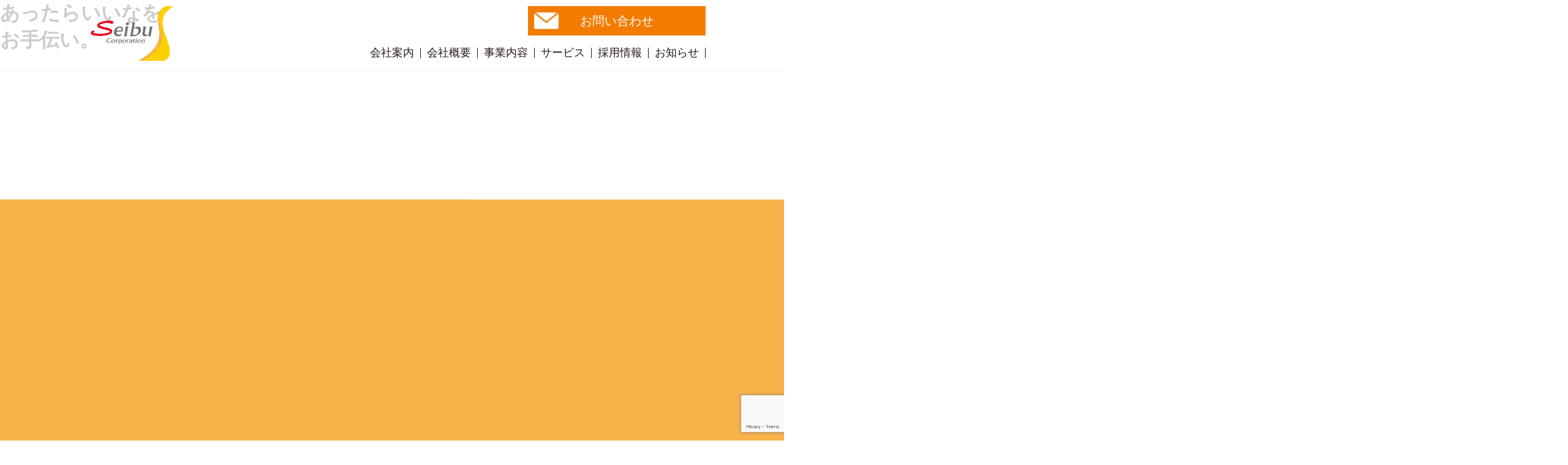

--- FILE ---
content_type: text/html; charset=UTF-8
request_url: https://www.seibucorp.jp/company/kouken/
body_size: 9754
content:
<!doctype html>
<html lang="ja">
<head>
<meta name="viewport" content="width=device-width,initial-scale=1.0,maximum-scale=1.0">
<meta http-equiv="X-UA-Compatible" content="ie=edge">
<meta charset="UTF-8">


		<!-- All in One SEO 4.4.0.1 - aioseo.com -->
		<title>社会貢献活動 | 西武商事株式会社</title>
		<meta name="description" content="西武商事株式会社は様々な社会活動、環境活動を行いながらよりよい地域社会の実現をめざしています。" />
		<meta name="robots" content="max-image-preview:large" />
		<meta name="keywords" content="自動販売機,設置,メンテナンス,社会貢献活動" />
		<link rel="canonical" href="https://www.seibucorp.jp/company/kouken/" />
		<meta name="generator" content="All in One SEO (AIOSEO) 4.4.0.1" />

		<!-- Google tag (gtag.js) -->
<script async src="https://www.googletagmanager.com/gtag/js?id=G-6BPT6HBNMZ"></script>
<script>
  window.dataLayer = window.dataLayer || [];
  function gtag(){dataLayer.push(arguments);}
  gtag('js', new Date());

  gtag('config', 'G-6BPT6HBNMZ');
</script>
		<meta property="og:locale" content="ja_JP" />
		<meta property="og:site_name" content="西武商事株式会社 | 西武商事株式会社は飲料の販売や自動販売機の設置、メンテナンスをワンストップで行っております" />
		<meta property="og:type" content="article" />
		<meta property="og:title" content="社会貢献活動 | 西武商事株式会社" />
		<meta property="og:description" content="西武商事株式会社は様々な社会活動、環境活動を行いながらよりよい地域社会の実現をめざしています。" />
		<meta property="og:url" content="https://www.seibucorp.jp/company/kouken/" />
		<meta property="article:published_time" content="2014-12-17T01:18:00+00:00" />
		<meta property="article:modified_time" content="2015-03-23T02:06:15+00:00" />
		<meta name="twitter:card" content="summary" />
		<meta name="twitter:title" content="社会貢献活動 | 西武商事株式会社" />
		<meta name="twitter:description" content="西武商事株式会社は様々な社会活動、環境活動を行いながらよりよい地域社会の実現をめざしています。" />
		<meta name="google" content="nositelinkssearchbox" />
		<script type="application/ld+json" class="aioseo-schema">
			{"@context":"https:\/\/schema.org","@graph":[{"@type":"BreadcrumbList","@id":"https:\/\/www.seibucorp.jp\/company\/kouken\/#breadcrumblist","itemListElement":[{"@type":"ListItem","@id":"https:\/\/www.seibucorp.jp\/#listItem","position":1,"item":{"@type":"WebPage","@id":"https:\/\/www.seibucorp.jp\/","name":"\u30db\u30fc\u30e0","description":"\u897f\u6b66\u5546\u4e8b\u682a\u5f0f\u4f1a\u793e\u306f\u98f2\u6599\u306e\u8ca9\u58f2\u3084\u81ea\u52d5\u8ca9\u58f2\u6a5f\u306e\u8a2d\u7f6e\u3001\u30e1\u30f3\u30c6\u30ca\u30f3\u30b9\u3092\u30ef\u30f3\u30b9\u30c8\u30c3\u30d7\u3067\u884c\u3063\u3066\u304a\u308a\u307e\u3059\u3002","url":"https:\/\/www.seibucorp.jp\/"},"nextItem":"https:\/\/www.seibucorp.jp\/company\/#listItem"},{"@type":"ListItem","@id":"https:\/\/www.seibucorp.jp\/company\/#listItem","position":2,"item":{"@type":"WebPage","@id":"https:\/\/www.seibucorp.jp\/company\/","name":"\u4f1a\u793e\u6848\u5185","description":"\u897f\u6b66\u5546\u4e8b\u682a\u5f0f\u4f1a\u793e\u306f\u98f2\u6599\u306e\u8ca9\u58f2\u3084\u81ea\u52d5\u8ca9\u58f2\u6a5f\u306e\u8a2d\u7f6e\u3001\u30e1\u30f3\u30c6\u30ca\u30f3\u30b9\u3092\u901a\u3057\u3066\u3088\u308a\u3088\u3044\u5730\u57df\u793e\u4f1a\u3092\u3081\u3056\u3057\u3001\u300c\u74b0\u5883\u3078\u306e\u914d\u616e\u300d\u3001\u300c\u5b89\u5fc3\u30fb\u5b89\u5168\u306a\u66ae\u3089\u3057\u300d\u306b\u53d6\u308a\u7d44\u3093\u3067\u3044\u307e\u3059\u3002","url":"https:\/\/www.seibucorp.jp\/company\/"},"nextItem":"https:\/\/www.seibucorp.jp\/company\/kouken\/#listItem","previousItem":"https:\/\/www.seibucorp.jp\/#listItem"},{"@type":"ListItem","@id":"https:\/\/www.seibucorp.jp\/company\/kouken\/#listItem","position":3,"item":{"@type":"WebPage","@id":"https:\/\/www.seibucorp.jp\/company\/kouken\/","name":"\u793e\u4f1a\u8ca2\u732e\u6d3b\u52d5","description":"\u897f\u6b66\u5546\u4e8b\u682a\u5f0f\u4f1a\u793e\u306f\u69d8\u3005\u306a\u793e\u4f1a\u6d3b\u52d5\u3001\u74b0\u5883\u6d3b\u52d5\u3092\u884c\u3044\u306a\u304c\u3089\u3088\u308a\u3088\u3044\u5730\u57df\u793e\u4f1a\u306e\u5b9f\u73fe\u3092\u3081\u3056\u3057\u3066\u3044\u307e\u3059\u3002","url":"https:\/\/www.seibucorp.jp\/company\/kouken\/"},"previousItem":"https:\/\/www.seibucorp.jp\/company\/#listItem"}]},{"@type":"Organization","@id":"https:\/\/www.seibucorp.jp\/#organization","name":"\u897f\u6b66\u5546\u4e8b\u682a\u5f0f\u4f1a\u793e","url":"https:\/\/www.seibucorp.jp\/"},{"@type":"WebPage","@id":"https:\/\/www.seibucorp.jp\/company\/kouken\/#webpage","url":"https:\/\/www.seibucorp.jp\/company\/kouken\/","name":"\u793e\u4f1a\u8ca2\u732e\u6d3b\u52d5 | \u897f\u6b66\u5546\u4e8b\u682a\u5f0f\u4f1a\u793e","description":"\u897f\u6b66\u5546\u4e8b\u682a\u5f0f\u4f1a\u793e\u306f\u69d8\u3005\u306a\u793e\u4f1a\u6d3b\u52d5\u3001\u74b0\u5883\u6d3b\u52d5\u3092\u884c\u3044\u306a\u304c\u3089\u3088\u308a\u3088\u3044\u5730\u57df\u793e\u4f1a\u306e\u5b9f\u73fe\u3092\u3081\u3056\u3057\u3066\u3044\u307e\u3059\u3002","inLanguage":"ja","isPartOf":{"@id":"https:\/\/www.seibucorp.jp\/#website"},"breadcrumb":{"@id":"https:\/\/www.seibucorp.jp\/company\/kouken\/#breadcrumblist"},"datePublished":"2014-12-17T01:18:00+09:00","dateModified":"2015-03-23T02:06:15+09:00"},{"@type":"WebSite","@id":"https:\/\/www.seibucorp.jp\/#website","url":"https:\/\/www.seibucorp.jp\/","name":"\u897f\u6b66\u5546\u4e8b","description":"\u897f\u6b66\u5546\u4e8b\u682a\u5f0f\u4f1a\u793e\u306f\u98f2\u6599\u306e\u8ca9\u58f2\u3084\u81ea\u52d5\u8ca9\u58f2\u6a5f\u306e\u8a2d\u7f6e\u3001\u30e1\u30f3\u30c6\u30ca\u30f3\u30b9\u3092\u30ef\u30f3\u30b9\u30c8\u30c3\u30d7\u3067\u884c\u3063\u3066\u304a\u308a\u307e\u3059","inLanguage":"ja","publisher":{"@id":"https:\/\/www.seibucorp.jp\/#organization"}}]}
		</script>
		<script type="text/javascript" >
			window.ga=window.ga||function(){(ga.q=ga.q||[]).push(arguments)};ga.l=+new Date;
			ga('create', "UA-61197555-1", 'auto');
			ga('send', 'pageview');
		</script>
		<script async src="https://www.google-analytics.com/analytics.js"></script>
		<!-- All in One SEO -->

<script type="text/javascript">
window._wpemojiSettings = {"baseUrl":"https:\/\/s.w.org\/images\/core\/emoji\/14.0.0\/72x72\/","ext":".png","svgUrl":"https:\/\/s.w.org\/images\/core\/emoji\/14.0.0\/svg\/","svgExt":".svg","source":{"concatemoji":"https:\/\/www.seibucorp.jp\/wp-includes\/js\/wp-emoji-release.min.js?ver=6.2.8"}};
/*! This file is auto-generated */
!function(e,a,t){var n,r,o,i=a.createElement("canvas"),p=i.getContext&&i.getContext("2d");function s(e,t){p.clearRect(0,0,i.width,i.height),p.fillText(e,0,0);e=i.toDataURL();return p.clearRect(0,0,i.width,i.height),p.fillText(t,0,0),e===i.toDataURL()}function c(e){var t=a.createElement("script");t.src=e,t.defer=t.type="text/javascript",a.getElementsByTagName("head")[0].appendChild(t)}for(o=Array("flag","emoji"),t.supports={everything:!0,everythingExceptFlag:!0},r=0;r<o.length;r++)t.supports[o[r]]=function(e){if(p&&p.fillText)switch(p.textBaseline="top",p.font="600 32px Arial",e){case"flag":return s("\ud83c\udff3\ufe0f\u200d\u26a7\ufe0f","\ud83c\udff3\ufe0f\u200b\u26a7\ufe0f")?!1:!s("\ud83c\uddfa\ud83c\uddf3","\ud83c\uddfa\u200b\ud83c\uddf3")&&!s("\ud83c\udff4\udb40\udc67\udb40\udc62\udb40\udc65\udb40\udc6e\udb40\udc67\udb40\udc7f","\ud83c\udff4\u200b\udb40\udc67\u200b\udb40\udc62\u200b\udb40\udc65\u200b\udb40\udc6e\u200b\udb40\udc67\u200b\udb40\udc7f");case"emoji":return!s("\ud83e\udef1\ud83c\udffb\u200d\ud83e\udef2\ud83c\udfff","\ud83e\udef1\ud83c\udffb\u200b\ud83e\udef2\ud83c\udfff")}return!1}(o[r]),t.supports.everything=t.supports.everything&&t.supports[o[r]],"flag"!==o[r]&&(t.supports.everythingExceptFlag=t.supports.everythingExceptFlag&&t.supports[o[r]]);t.supports.everythingExceptFlag=t.supports.everythingExceptFlag&&!t.supports.flag,t.DOMReady=!1,t.readyCallback=function(){t.DOMReady=!0},t.supports.everything||(n=function(){t.readyCallback()},a.addEventListener?(a.addEventListener("DOMContentLoaded",n,!1),e.addEventListener("load",n,!1)):(e.attachEvent("onload",n),a.attachEvent("onreadystatechange",function(){"complete"===a.readyState&&t.readyCallback()})),(e=t.source||{}).concatemoji?c(e.concatemoji):e.wpemoji&&e.twemoji&&(c(e.twemoji),c(e.wpemoji)))}(window,document,window._wpemojiSettings);
</script>
<style type="text/css">
img.wp-smiley,
img.emoji {
	display: inline !important;
	border: none !important;
	box-shadow: none !important;
	height: 1em !important;
	width: 1em !important;
	margin: 0 0.07em !important;
	vertical-align: -0.1em !important;
	background: none !important;
	padding: 0 !important;
}
</style>
	<link rel='stylesheet' id='wp-block-library-css' href='https://www.seibucorp.jp/wp-includes/css/dist/block-library/style.min.css?ver=6.2.8' type='text/css' media='all' />
<link rel='stylesheet' id='classic-theme-styles-css' href='https://www.seibucorp.jp/wp-includes/css/classic-themes.min.css?ver=6.2.8' type='text/css' media='all' />
<style id='global-styles-inline-css' type='text/css'>
body{--wp--preset--color--black: #000000;--wp--preset--color--cyan-bluish-gray: #abb8c3;--wp--preset--color--white: #ffffff;--wp--preset--color--pale-pink: #f78da7;--wp--preset--color--vivid-red: #cf2e2e;--wp--preset--color--luminous-vivid-orange: #ff6900;--wp--preset--color--luminous-vivid-amber: #fcb900;--wp--preset--color--light-green-cyan: #7bdcb5;--wp--preset--color--vivid-green-cyan: #00d084;--wp--preset--color--pale-cyan-blue: #8ed1fc;--wp--preset--color--vivid-cyan-blue: #0693e3;--wp--preset--color--vivid-purple: #9b51e0;--wp--preset--gradient--vivid-cyan-blue-to-vivid-purple: linear-gradient(135deg,rgba(6,147,227,1) 0%,rgb(155,81,224) 100%);--wp--preset--gradient--light-green-cyan-to-vivid-green-cyan: linear-gradient(135deg,rgb(122,220,180) 0%,rgb(0,208,130) 100%);--wp--preset--gradient--luminous-vivid-amber-to-luminous-vivid-orange: linear-gradient(135deg,rgba(252,185,0,1) 0%,rgba(255,105,0,1) 100%);--wp--preset--gradient--luminous-vivid-orange-to-vivid-red: linear-gradient(135deg,rgba(255,105,0,1) 0%,rgb(207,46,46) 100%);--wp--preset--gradient--very-light-gray-to-cyan-bluish-gray: linear-gradient(135deg,rgb(238,238,238) 0%,rgb(169,184,195) 100%);--wp--preset--gradient--cool-to-warm-spectrum: linear-gradient(135deg,rgb(74,234,220) 0%,rgb(151,120,209) 20%,rgb(207,42,186) 40%,rgb(238,44,130) 60%,rgb(251,105,98) 80%,rgb(254,248,76) 100%);--wp--preset--gradient--blush-light-purple: linear-gradient(135deg,rgb(255,206,236) 0%,rgb(152,150,240) 100%);--wp--preset--gradient--blush-bordeaux: linear-gradient(135deg,rgb(254,205,165) 0%,rgb(254,45,45) 50%,rgb(107,0,62) 100%);--wp--preset--gradient--luminous-dusk: linear-gradient(135deg,rgb(255,203,112) 0%,rgb(199,81,192) 50%,rgb(65,88,208) 100%);--wp--preset--gradient--pale-ocean: linear-gradient(135deg,rgb(255,245,203) 0%,rgb(182,227,212) 50%,rgb(51,167,181) 100%);--wp--preset--gradient--electric-grass: linear-gradient(135deg,rgb(202,248,128) 0%,rgb(113,206,126) 100%);--wp--preset--gradient--midnight: linear-gradient(135deg,rgb(2,3,129) 0%,rgb(40,116,252) 100%);--wp--preset--duotone--dark-grayscale: url('#wp-duotone-dark-grayscale');--wp--preset--duotone--grayscale: url('#wp-duotone-grayscale');--wp--preset--duotone--purple-yellow: url('#wp-duotone-purple-yellow');--wp--preset--duotone--blue-red: url('#wp-duotone-blue-red');--wp--preset--duotone--midnight: url('#wp-duotone-midnight');--wp--preset--duotone--magenta-yellow: url('#wp-duotone-magenta-yellow');--wp--preset--duotone--purple-green: url('#wp-duotone-purple-green');--wp--preset--duotone--blue-orange: url('#wp-duotone-blue-orange');--wp--preset--font-size--small: 13px;--wp--preset--font-size--medium: 20px;--wp--preset--font-size--large: 36px;--wp--preset--font-size--x-large: 42px;--wp--preset--spacing--20: 0.44rem;--wp--preset--spacing--30: 0.67rem;--wp--preset--spacing--40: 1rem;--wp--preset--spacing--50: 1.5rem;--wp--preset--spacing--60: 2.25rem;--wp--preset--spacing--70: 3.38rem;--wp--preset--spacing--80: 5.06rem;--wp--preset--shadow--natural: 6px 6px 9px rgba(0, 0, 0, 0.2);--wp--preset--shadow--deep: 12px 12px 50px rgba(0, 0, 0, 0.4);--wp--preset--shadow--sharp: 6px 6px 0px rgba(0, 0, 0, 0.2);--wp--preset--shadow--outlined: 6px 6px 0px -3px rgba(255, 255, 255, 1), 6px 6px rgba(0, 0, 0, 1);--wp--preset--shadow--crisp: 6px 6px 0px rgba(0, 0, 0, 1);}:where(.is-layout-flex){gap: 0.5em;}body .is-layout-flow > .alignleft{float: left;margin-inline-start: 0;margin-inline-end: 2em;}body .is-layout-flow > .alignright{float: right;margin-inline-start: 2em;margin-inline-end: 0;}body .is-layout-flow > .aligncenter{margin-left: auto !important;margin-right: auto !important;}body .is-layout-constrained > .alignleft{float: left;margin-inline-start: 0;margin-inline-end: 2em;}body .is-layout-constrained > .alignright{float: right;margin-inline-start: 2em;margin-inline-end: 0;}body .is-layout-constrained > .aligncenter{margin-left: auto !important;margin-right: auto !important;}body .is-layout-constrained > :where(:not(.alignleft):not(.alignright):not(.alignfull)){max-width: var(--wp--style--global--content-size);margin-left: auto !important;margin-right: auto !important;}body .is-layout-constrained > .alignwide{max-width: var(--wp--style--global--wide-size);}body .is-layout-flex{display: flex;}body .is-layout-flex{flex-wrap: wrap;align-items: center;}body .is-layout-flex > *{margin: 0;}:where(.wp-block-columns.is-layout-flex){gap: 2em;}.has-black-color{color: var(--wp--preset--color--black) !important;}.has-cyan-bluish-gray-color{color: var(--wp--preset--color--cyan-bluish-gray) !important;}.has-white-color{color: var(--wp--preset--color--white) !important;}.has-pale-pink-color{color: var(--wp--preset--color--pale-pink) !important;}.has-vivid-red-color{color: var(--wp--preset--color--vivid-red) !important;}.has-luminous-vivid-orange-color{color: var(--wp--preset--color--luminous-vivid-orange) !important;}.has-luminous-vivid-amber-color{color: var(--wp--preset--color--luminous-vivid-amber) !important;}.has-light-green-cyan-color{color: var(--wp--preset--color--light-green-cyan) !important;}.has-vivid-green-cyan-color{color: var(--wp--preset--color--vivid-green-cyan) !important;}.has-pale-cyan-blue-color{color: var(--wp--preset--color--pale-cyan-blue) !important;}.has-vivid-cyan-blue-color{color: var(--wp--preset--color--vivid-cyan-blue) !important;}.has-vivid-purple-color{color: var(--wp--preset--color--vivid-purple) !important;}.has-black-background-color{background-color: var(--wp--preset--color--black) !important;}.has-cyan-bluish-gray-background-color{background-color: var(--wp--preset--color--cyan-bluish-gray) !important;}.has-white-background-color{background-color: var(--wp--preset--color--white) !important;}.has-pale-pink-background-color{background-color: var(--wp--preset--color--pale-pink) !important;}.has-vivid-red-background-color{background-color: var(--wp--preset--color--vivid-red) !important;}.has-luminous-vivid-orange-background-color{background-color: var(--wp--preset--color--luminous-vivid-orange) !important;}.has-luminous-vivid-amber-background-color{background-color: var(--wp--preset--color--luminous-vivid-amber) !important;}.has-light-green-cyan-background-color{background-color: var(--wp--preset--color--light-green-cyan) !important;}.has-vivid-green-cyan-background-color{background-color: var(--wp--preset--color--vivid-green-cyan) !important;}.has-pale-cyan-blue-background-color{background-color: var(--wp--preset--color--pale-cyan-blue) !important;}.has-vivid-cyan-blue-background-color{background-color: var(--wp--preset--color--vivid-cyan-blue) !important;}.has-vivid-purple-background-color{background-color: var(--wp--preset--color--vivid-purple) !important;}.has-black-border-color{border-color: var(--wp--preset--color--black) !important;}.has-cyan-bluish-gray-border-color{border-color: var(--wp--preset--color--cyan-bluish-gray) !important;}.has-white-border-color{border-color: var(--wp--preset--color--white) !important;}.has-pale-pink-border-color{border-color: var(--wp--preset--color--pale-pink) !important;}.has-vivid-red-border-color{border-color: var(--wp--preset--color--vivid-red) !important;}.has-luminous-vivid-orange-border-color{border-color: var(--wp--preset--color--luminous-vivid-orange) !important;}.has-luminous-vivid-amber-border-color{border-color: var(--wp--preset--color--luminous-vivid-amber) !important;}.has-light-green-cyan-border-color{border-color: var(--wp--preset--color--light-green-cyan) !important;}.has-vivid-green-cyan-border-color{border-color: var(--wp--preset--color--vivid-green-cyan) !important;}.has-pale-cyan-blue-border-color{border-color: var(--wp--preset--color--pale-cyan-blue) !important;}.has-vivid-cyan-blue-border-color{border-color: var(--wp--preset--color--vivid-cyan-blue) !important;}.has-vivid-purple-border-color{border-color: var(--wp--preset--color--vivid-purple) !important;}.has-vivid-cyan-blue-to-vivid-purple-gradient-background{background: var(--wp--preset--gradient--vivid-cyan-blue-to-vivid-purple) !important;}.has-light-green-cyan-to-vivid-green-cyan-gradient-background{background: var(--wp--preset--gradient--light-green-cyan-to-vivid-green-cyan) !important;}.has-luminous-vivid-amber-to-luminous-vivid-orange-gradient-background{background: var(--wp--preset--gradient--luminous-vivid-amber-to-luminous-vivid-orange) !important;}.has-luminous-vivid-orange-to-vivid-red-gradient-background{background: var(--wp--preset--gradient--luminous-vivid-orange-to-vivid-red) !important;}.has-very-light-gray-to-cyan-bluish-gray-gradient-background{background: var(--wp--preset--gradient--very-light-gray-to-cyan-bluish-gray) !important;}.has-cool-to-warm-spectrum-gradient-background{background: var(--wp--preset--gradient--cool-to-warm-spectrum) !important;}.has-blush-light-purple-gradient-background{background: var(--wp--preset--gradient--blush-light-purple) !important;}.has-blush-bordeaux-gradient-background{background: var(--wp--preset--gradient--blush-bordeaux) !important;}.has-luminous-dusk-gradient-background{background: var(--wp--preset--gradient--luminous-dusk) !important;}.has-pale-ocean-gradient-background{background: var(--wp--preset--gradient--pale-ocean) !important;}.has-electric-grass-gradient-background{background: var(--wp--preset--gradient--electric-grass) !important;}.has-midnight-gradient-background{background: var(--wp--preset--gradient--midnight) !important;}.has-small-font-size{font-size: var(--wp--preset--font-size--small) !important;}.has-medium-font-size{font-size: var(--wp--preset--font-size--medium) !important;}.has-large-font-size{font-size: var(--wp--preset--font-size--large) !important;}.has-x-large-font-size{font-size: var(--wp--preset--font-size--x-large) !important;}
.wp-block-navigation a:where(:not(.wp-element-button)){color: inherit;}
:where(.wp-block-columns.is-layout-flex){gap: 2em;}
.wp-block-pullquote{font-size: 1.5em;line-height: 1.6;}
</style>
<link rel='stylesheet' id='contact-form-7-css' href='https://www.seibucorp.jp/wp-content/plugins/contact-form-7/includes/css/styles.css?ver=5.7.7' type='text/css' media='all' />
<link rel='stylesheet' id='ress-css' href='https://www.seibucorp.jp/wp-content/themes/seibu/css/ress.css?ver=6.2.8' type='text/css' media='all' />
<link rel='stylesheet' id='commons-css' href='https://www.seibucorp.jp/wp-content/themes/seibu/css/common.css?ver=6.2.8' type='text/css' media='all' />
<link rel='stylesheet' id='hamburger-css' href='https://www.seibucorp.jp/wp-content/themes/seibu/css/hamburger.css?ver=6.2.8' type='text/css' media='all' />
<link rel='stylesheet' id='header-css' href='https://www.seibucorp.jp/wp-content/themes/seibu/css/header.css?ver=6.2.8' type='text/css' media='all' />
<link rel='stylesheet' id='footer-css' href='https://www.seibucorp.jp/wp-content/themes/seibu/css/footer.css?ver=6.2.8' type='text/css' media='all' />
<style id='akismet-widget-style-inline-css' type='text/css'>

			.a-stats {
				--akismet-color-mid-green: #357b49;
				--akismet-color-white: #fff;
				--akismet-color-light-grey: #f6f7f7;

				max-width: 350px;
				width: auto;
			}

			.a-stats * {
				all: unset;
				box-sizing: border-box;
			}

			.a-stats strong {
				font-weight: 600;
			}

			.a-stats a.a-stats__link,
			.a-stats a.a-stats__link:visited,
			.a-stats a.a-stats__link:active {
				background: var(--akismet-color-mid-green);
				border: none;
				box-shadow: none;
				border-radius: 8px;
				color: var(--akismet-color-white);
				cursor: pointer;
				display: block;
				font-family: -apple-system, BlinkMacSystemFont, 'Segoe UI', 'Roboto', 'Oxygen-Sans', 'Ubuntu', 'Cantarell', 'Helvetica Neue', sans-serif;
				font-weight: 500;
				padding: 12px;
				text-align: center;
				text-decoration: none;
				transition: all 0.2s ease;
			}

			/* Extra specificity to deal with TwentyTwentyOne focus style */
			.widget .a-stats a.a-stats__link:focus {
				background: var(--akismet-color-mid-green);
				color: var(--akismet-color-white);
				text-decoration: none;
			}

			.a-stats a.a-stats__link:hover {
				filter: brightness(110%);
				box-shadow: 0 4px 12px rgba(0, 0, 0, 0.06), 0 0 2px rgba(0, 0, 0, 0.16);
			}

			.a-stats .count {
				color: var(--akismet-color-white);
				display: block;
				font-size: 1.5em;
				line-height: 1.4;
				padding: 0 13px;
				white-space: nowrap;
			}
		
</style>
<link rel='stylesheet' id='wp-pagenavi-css' href='https://www.seibucorp.jp/wp-content/plugins/wp-pagenavi/pagenavi-css.css?ver=2.70' type='text/css' media='all' />
<link rel="https://api.w.org/" href="https://www.seibucorp.jp/wp-json/" /><link rel="alternate" type="application/json" href="https://www.seibucorp.jp/wp-json/wp/v2/pages/10" /><link rel="EditURI" type="application/rsd+xml" title="RSD" href="https://www.seibucorp.jp/xmlrpc.php?rsd" />
<link rel="wlwmanifest" type="application/wlwmanifest+xml" href="https://www.seibucorp.jp/wp-includes/wlwmanifest.xml" />
<meta name="generator" content="WordPress 6.2.8" />
<link rel='shortlink' href='https://www.seibucorp.jp/?p=10' />
<link rel="alternate" type="application/json+oembed" href="https://www.seibucorp.jp/wp-json/oembed/1.0/embed?url=https%3A%2F%2Fwww.seibucorp.jp%2Fcompany%2Fkouken%2F" />
<link rel="alternate" type="text/xml+oembed" href="https://www.seibucorp.jp/wp-json/oembed/1.0/embed?url=https%3A%2F%2Fwww.seibucorp.jp%2Fcompany%2Fkouken%2F&#038;format=xml" />
<link rel="icon" href="https://www.seibucorp.jp/wp-content/uploads/2023/09/favicon.ico" sizes="32x32" />
<link rel="icon" href="https://www.seibucorp.jp/wp-content/uploads/2023/09/favicon.ico" sizes="192x192" />
<link rel="apple-touch-icon" href="https://www.seibucorp.jp/wp-content/uploads/2023/09/favicon.ico" />
<meta name="msapplication-TileImage" content="https://www.seibucorp.jp/wp-content/uploads/2023/09/favicon.ico" />
		<style type="text/css" id="wp-custom-css">
			/* 投稿日の表示を非表示にする */
.entry-date, .posted-on, .post-date {
    display: none !important;
}		</style>
		
</head>

<body>

<script>console.log("index.php")</script>
  <!--ヘッダー-->
 	<header class="header">
		<div class="header_container">
			<a href="https://www.seibucorp.jp/" class="header_logo">
				<img src="https://www.seibucorp.jp/wp-content/themes/seibu/img/header_main_logo.png" alt="" class="header_logo_img">
			</a>
			<div class="header_right">
				<div class="header_right_top">
					<a href="tel:04-2957-2900" class="header_right_tel">
<!--						<img src="https://www.seibucorp.jp/wp-content/themes/seibu/img/tel-icon-white.png" alt="" class="header_right_tel_icon">-->
<!--
						<div class="header_right_tel_text">
							<p class="header_right_tel_text1">04-2957-2900</p>
							<p class="header_right_tel_text2">《受付時間9:00~18:00》</p>
						</div>
-->
					</a>
					<a href="https://www.seibucorp.jp/contact/" class="header_right_contact">
						<img src="https://www.seibucorp.jp/wp-content/themes/seibu/img/main-icon.png" alt="" class="header_right_contact_icon">
						<p class="header_right_contact_text">お問い合わせ</p>
					</a>
				</div>
				<div class="menu-global-menu-container"><ul id="menu-global-menu" class="header_menu"><li id="menu-item-1335" class="menu-item menu-item-type-post_type menu-item-object-page current-page-ancestor menu-item-1335"><a href="https://www.seibucorp.jp/company/">会社案内</a></li>
<li id="menu-item-1336" class="menu-item menu-item-type-post_type menu-item-object-page menu-item-1336"><a href="https://www.seibucorp.jp/company-info/">会社概要</a></li>
<li id="menu-item-1340" class="menu-item menu-item-type-post_type menu-item-object-page menu-item-1340"><a href="https://www.seibucorp.jp/business/">事業内容</a></li>
<li id="menu-item-1339" class="menu-item menu-item-type-post_type menu-item-object-page menu-item-1339"><a href="https://www.seibucorp.jp/service/">サービス</a></li>
<li id="menu-item-1337" class="menu-item menu-item-type-post_type menu-item-object-page menu-item-1337"><a href="https://www.seibucorp.jp/recruit/">採用情報</a></li>
<li id="menu-item-1361" class="menu-item menu-item-type-taxonomy menu-item-object-category menu-item-1361"><a href="https://www.seibucorp.jp/category/info/">お知らせ</a></li>
</ul></div>			</div>
		</div>
  </header>
	
	<div class="menu-trigger-box">
			<a class="menu-trigger">
				<span></span>
				<span></span>
				<span></span>
			</a>
		</div>

	<div class="hamburger">
		<div class="menu-hamburger-menu-container"><ul id="menu-hamburger-menu" class="hamburger_list"><li id="menu-item-1347" class="menu-item menu-item-type-custom menu-item-object-custom menu-item-home menu-item-1347"><a href="https://www.seibucorp.jp/">ホーム</a></li>
<li id="menu-item-1344" class="menu-item menu-item-type-post_type menu-item-object-page current-page-ancestor menu-item-1344"><a href="https://www.seibucorp.jp/company/">会社案内</a></li>
<li id="menu-item-1345" class="menu-item menu-item-type-post_type menu-item-object-page menu-item-1345"><a href="https://www.seibucorp.jp/company-info/">会社概要</a></li>
<li id="menu-item-1343" class="menu-item menu-item-type-post_type menu-item-object-page menu-item-1343"><a href="https://www.seibucorp.jp/business/">事業内容</a></li>
<li id="menu-item-1342" class="menu-item menu-item-type-post_type menu-item-object-page menu-item-1342"><a href="https://www.seibucorp.jp/service/">サービス</a></li>
<li id="menu-item-1346" class="menu-item menu-item-type-post_type menu-item-object-page menu-item-1346"><a href="https://www.seibucorp.jp/recruit/">採用情報</a></li>
<li id="menu-item-1363" class="menu-item menu-item-type-taxonomy menu-item-object-category menu-item-1363"><a href="https://www.seibucorp.jp/category/info/">お知らせ</a></li>
</ul></div><!--
		<a href="tel:04-2957-2900" class="hamburger_contact_tel">
			<img src="https://www.seibucorp.jp/wp-content/themes/seibu/img/tel-icon.png" alt="" class="hamburger_contact_tel_icon">
			<div class="hamburger_contact_tel_text">
				<p class="hamburger_contact_tel_text1">04-2957-2900</p>
				<p class="hamburger_contact_tel_text2">《受付時間9:00~18:00》</p>
			</div>
		</a>
-->
		<a href="https://www.seibucorp.jp/contact/" class="hamburger_contact_link">
			<p class="hamburger_contact_link_text">お問い合わせフォーム</p>
			<img src="https://www.seibucorp.jp/wp-content/themes/seibu/img/main-icon.png" alt="" class="hamburger_contact_link_icon">
		</a>
  </div>	<main class="main">
		
		<div class="main_image">
			<h1 class="main_image_text">あったらいいなを<br>お手伝い。</h1>
		</div>

		<!--理由-->
		<section class="section_reason">
			<img src="https://www.seibucorp.jp/wp-content/themes/seibu/img/reason-bg.png" alt="" class="section_reason_bg">
			<img src="https://www.seibucorp.jp/wp-content/themes/seibu/img/machine.png" alt="" class="section_reason_machine">
			<img src="https://www.seibucorp.jp/wp-content/themes/seibu/img/track.png" alt="" class="section_reason_track">
			<div class="section_reason_container">
				<h2 class="h2">わたしたちが選ばれる<br class="h2_br"><span class="h2_number">3</span>つの理由</h2>
				<ul class="reason_list">
					<li class="reason_list_item">お客様にとって最良の自販機を提案</li>
					<li class="reason_list_item">自販機フォローからメンテナンスをトータルサポート</li>
					<li class="reason_list_item">地域に根ざし成長し続けるサービス</li>
				</ul>
				<a href="https://www.seibucorp.jp/service/" class="reason_link">詳しく見る</a>
			</div>
		</section>

		<!---->
		<section class="section_info">
			<div class="info_container">
				<a href="https://www.seibucorp.jp/service/" class="info_item">
					<div class="info_item_textbox">
						<h2 class="h2">SERVICE</h2>
						<p class="h2_sub">西武商事のサービス</p>
						<p class="info_item_text">便利で手軽な自販機設置サービスでお客様のビジネスをサポートします</p>
					</div>
					<p class="info_item_image"><img src="https://www.seibucorp.jp/wp-content/themes/seibu/img/top-service.png" alt="" class="info_item_img"></p>
				</a>
				<a href="https://www.seibucorp.jp/company/" class="info_item info_item_oppose">
					<div class="info_item_textbox_oppose">
						<div class="info_item_textbox">
							<h2 class="h2">COMPANY</h2>
							<p class="h2_sub">会社案内</p>
							<p class="info_item_text">私たちは飲料ビジネスを通して、社会に潤いと安らぎのひとときを提供するグループです</p>
						</div>
					</div>
					<p class="info_item_image"><img src="https://www.seibucorp.jp/wp-content/themes/seibu/img/top-company.png" alt="" class="info_item_img"></p>
				</a>
				<a href="https://www.seibucorp.jp/recruit/" class="info_item">
					<div class="info_item_textbox">
						<h2 class="h2">RECRUIT</h2>
						<p class="h2_sub">採用情報</p>
						<p class="info_item_text">人々の成長を支援する環境を提供しています。一緒に成長し、素晴らしい未来を共に築き上げましょう</p>
					</div>
					<p class="info_item_image"><img src="https://www.seibucorp.jp/wp-content/themes/seibu/img/top-recruit.png" alt="" class="info_item_img"></p>
				</a>
			</div>
		</section>
		
		<!--おしらせ-->
		<section class="section_news">
			<div class="container">
				<div class="news_box">
					<div class="news_title">
						<h2 class="h2">NEWS</h2>
						<p class="h2_sub">お知らせ</p>
					</div>

					<div class="news_list">

						<!-- if ()have_posts() ) :記事があるかないか --> 
						<!--記事があるだけループ開始: ループ内の情報取得-->

						<div class="news_list_item">
    <p class="news_list_item_image">
    <a href="https://www.seibucorp.jp/company/kouken/">
    <!--なかった場合-->
        <img src ="https://www.seibucorp.jp/wp-content/themes/seibu/img/noimg.png" class="news_list_item_img">
        </a>
    </p>

<div class="actall">

<div class="news_list_item_info">

            <p class="news_list_item_date">
        2014/12/17        </p>
    
    
</div>

    <p class="news_list_item_title">
    社会貢献活動    </p>

    <div class="voice_box_item_textbox_text_mes">
        </div>

    <p class="voice_box_item_textbox_text_belong">
        </p>
    <p class="voice_box_item_textbox_text_year">
        </p>

</div>

</div><!--自作のphp読み出し-->

						<!--ループ終了-->
						<!--処理終了-->


					</div>
				</div>
			</div>
		</section>
		<!--お問い合わせ-->
	<section class="section_contact">
		<div class="section_contact_container">
			<h2 class="h2">CONTACT</h2>
			<p class="section_contact_text">設置をご検討中のお客さまや<br>設置のご用命・お見積り・<br class="section_contact_text_br">ご意見・ご要望など<br>お気軽にお問い合わせください。</p>
<!--
			<a href="tel:04-2957-2900" class="contact_tel">
				<img src="https://www.seibucorp.jp/wp-content/themes/seibu/img/tel-icon.png" alt="" class="contact_tel_icon">
				<div class="contact_tel_text">
					<p class="contact_tel_text1">04-2957-2900</p>
					<p class="contact_tel_text2">《受付時間9:00~18:00》</p>
				</div>
			</a>
-->
			<a href="https://www.seibucorp.jp/contact/" class="contact_link">
				<p class="contact_link_text">お問い合わせフォーム</p>
				<img src="https://www.seibucorp.jp/wp-content/themes/seibu/img/main-icon.png" alt="" class="contact_link_icon">
			</a>
<!--			<p class="section_contact_text2">自販機の設置・提案・サポートの<br class="section_contact_text2_br">ご連絡はこちら</p>-->
		</div>
	</section>	</main>
		<footer class="footer">
		<div class="footer_container">

			<div class="footer_top">
				<img src="https://www.seibucorp.jp/wp-content/themes/seibu/img/footer_logo.png" alt="" class="footer_logo">
				<div></div>
				<div class="footer_info">
					<h2>西武商事株式会社</h2>
					<p class="footer_info_text">本社</p>
					<p class="footer_info_text">〒350-1315　<br class="footer_info_text_br">埼玉県狭山市北入曽1169-1</p>
				</div>

			</div>

			<div class="footer_box">

				<div class="footer_menu_box">
					<a href="https://www.seibucorp.jp/" class="footer_menu_item_link_title"><span class="footer_menu_item_link_title_square">■</span>ホーム</a>
					<a href="https://www.seibucorp.jp/company-info/" class="footer_menu_item_link_title"><span class="footer_menu_item_link_title_square">■</span>会社概要</a>
					<a href="https://www.seibucorp.jp/company/" class="footer_menu_item_link_title"><span class="footer_menu_item_link_title_square">■</span>会社案内</a>
					<ul class="footer_menu">
						<li class="footer_menu_item"><a href="https://www.seibucorp.jp/company/#greeting" class="footer_menu_item_link">-ご挨拶</a></li>
						<li class="footer_menu_item"><a href="https://www.seibucorp.jp/company/#philosophy" class="footer_menu_item_link">-経営理念</a></li>
						<li class="footer_menu_item"><a href="https://www.seibucorp.jp/company/#history" class="footer_menu_item_link">-沿革</a></li>
					</ul>
				</div>

				<div class="footer_menu_box">
					<a href="https://www.seibucorp.jp/business/" class="footer_menu_item_link_title"><span class="footer_menu_item_link_title_square">■</span>事業内容</a>
					<ul class="footer_menu">
						<li class="footer_menu_item"><a href="https://www.seibucorp.jp/business/#attempt" class="footer_menu_item_link">-西武商事の取り組み</a></li>
					</ul>
				</div>

				<div class="footer_menu_box">
					<a href="https://www.seibucorp.jp/service/" class="footer_menu_item_link_title"><span class="footer_menu_item_link_title_square">■</span>サービス</a>
					<ul class="footer_menu">
						<li class="footer_menu_item"><a href="https://www.seibucorp.jp/service/#reason" class="footer_menu_item_link">-選ばれる３つの理由</a></li>
						<li class="footer_menu_item"><a href="https://www.seibucorp.jp/service/#advantage" class="footer_menu_item_link">-実際の導入事例</a></li>
						<li class="footer_menu_item"><a href="https://www.seibucorp.jp/service/#lineup" class="footer_menu_item_link">-自動販売機のラインナップ</a></li>
						<li class="footer_menu_item"><a href="https://www.seibucorp.jp/service/#flow" class="footer_menu_item_link">-設置までの流れ</a></li>
					</ul>
				</div>

				<div class="footer_menu_box">
					<a href="https://www.seibucorp.jp/recruit/" class="footer_menu_item_link_title"><span class="footer_menu_item_link_title_square">■</span>採用情報</a>
					<ul class="footer_menu">
						<li class="footer_menu_item"><a href="https://www.seibucorp.jp/recruit/works/#educate" class="footer_menu_item_link">-制度について</a></li>
						<li class="footer_menu_item"><a href="https://www.seibucorp.jp/recruit/#voice" class="footer_menu_item_link">-先輩社員の声</a></li>
						<li class="footer_menu_item"><a href="https://www.seibucorp.jp/recruit/recruitment/#type_of_person" class="footer_menu_item_link">-求める人物像</a></li>
						<li class="footer_menu_item"><a href="https://www.seibucorp.jp/recruit/recruitment/#guideline" class="footer_menu_item_link">-募集要項</a></li>
					</ul>
				</div>

				<div class="footer_menu_box">
					<a href="https://www.seibucorp.jp/meisai/" class="footer_menu_item_link_title"><span class="footer_menu_item_link_title_square">■</span>手数料サービス</a>
					<a href="https://www.seibucorp.jp/category/info/" class="footer_menu_item_link_title"><span class="footer_menu_item_link_title_square">■</span>お知らせ</a>
					<a href="https://www.seibucorp.jp/contact/" class="footer_menu_item_link_title"><span class="footer_menu_item_link_title_square">■</span>お問い合わせ</a>
				</div>

			</div>
            
		</div>
                <div class="back_fff">
<!--
            <div class="footer_btn">
            <p class="heading">西武商事の新商品『狭山上煎茶』は、こちらでも購入いただけます</p>
-->
            <!--狭山茶buyボタン    -->
            
                      


<div class="buy-wrap">
    <div class="buy-wrap-inner">
        <div class="footer_btn">
            <p class="heading">『狭山上煎茶』は<br>こちらでも購入いただけます</p>
 
        <div class="buy-flex">
            <div>
                <a href="https://www.amazon.co.jp/dp/B0CCZ34QBD" target="_blank"><img src="https://www.seibucorp.jp/wp-content/themes/seibu/img/btn/amazon.svg"></a>
            </div>
        </div>
        </div> 

        <div class="footer_btn">
            <p class="heading">『狭山上煎茶』は<br>ふるさと納税返礼品に登録されています</p>
 
        <div class="buy-flex">
        <div>
            <a href="http://www.citydo.com/furusato/official/saitama/sayama/index.html" target="_blank"><img src="https://www.seibucorp.jp/wp-content/themes/seibu/img/btn/wagamati_2.svg"></a>
        </div>
        <div>
            <a href="https://www.furusato-tax.jp/product/detail/11215/5798105" target="_blank"><img src="https://www.seibucorp.jp/wp-content/themes/seibu/img/btn/choise.svg"></a>
        </div>
        <div>
            <a href="https://item.rakuten.co.jp/f112151-sayama/332/" target="_blank"><img src="https://www.seibucorp.jp/wp-content/themes/seibu/img/btn/rakuten.svg"></a>
        </div>
        </div>
        </div>
        </div>

    </div>
                         
                            <!--ここまで-->
        </div>
	</footer>
<script type='text/javascript' src='https://www.seibucorp.jp/wp-content/plugins/contact-form-7/includes/swv/js/index.js?ver=5.7.7' id='swv-js'></script>
<script type='text/javascript' id='contact-form-7-js-extra'>
/* <![CDATA[ */
var wpcf7 = {"api":{"root":"https:\/\/www.seibucorp.jp\/wp-json\/","namespace":"contact-form-7\/v1"},"cached":"1"};
/* ]]> */
</script>
<script type='text/javascript' src='https://www.seibucorp.jp/wp-content/plugins/contact-form-7/includes/js/index.js?ver=5.7.7' id='contact-form-7-js'></script>
<script type='text/javascript' src='https://www.google.com/recaptcha/api.js?render=6LctuIIUAAAAAK69zgj9XGDs-jrFInM42awjZwBL&#038;ver=3.0' id='google-recaptcha-js'></script>
<script type='text/javascript' src='https://www.seibucorp.jp/wp-includes/js/dist/vendor/wp-polyfill-inert.min.js?ver=3.1.2' id='wp-polyfill-inert-js'></script>
<script type='text/javascript' src='https://www.seibucorp.jp/wp-includes/js/dist/vendor/regenerator-runtime.min.js?ver=0.13.11' id='regenerator-runtime-js'></script>
<script type='text/javascript' src='https://www.seibucorp.jp/wp-includes/js/dist/vendor/wp-polyfill.min.js?ver=3.15.0' id='wp-polyfill-js'></script>
<script type='text/javascript' id='wpcf7-recaptcha-js-extra'>
/* <![CDATA[ */
var wpcf7_recaptcha = {"sitekey":"6LctuIIUAAAAAK69zgj9XGDs-jrFInM42awjZwBL","actions":{"homepage":"homepage","contactform":"contactform"}};
/* ]]> */
</script>
<script type='text/javascript' src='https://www.seibucorp.jp/wp-content/plugins/contact-form-7/modules/recaptcha/index.js?ver=5.7.7' id='wpcf7-recaptcha-js'></script>



<script>
  document.addEventListener("DOMContentLoaded", function() {
    // Handle smooth scrolling for anchor links
    var header = document.querySelector('.header');
    var anchorLinks = document.querySelectorAll('a[href^="#"]');
    anchorLinks.forEach(function(anchorLink) {
      anchorLink.addEventListener('click', function(event) {
        event.preventDefault();

        var href = anchorLink.getAttribute('href');
        var target = href === '#' || href === '' ? document.documentElement : document.querySelector(href);
        var position = target.offsetTop - header.offsetHeight;

        window.scrollTo({
          top: position,
          behavior:'smooth'
        });

      });
    });
  });
</script>

<script>
  document.addEventListener("DOMContentLoaded", function() {
    var menuTriggerBox = document.getElementsByClassName('menu-trigger-box')[0]; // Assuming there is only one element with this class
    var menuTrigger = document.getElementsByClassName('menu-trigger')[0]; // Assuming there is only one element with this class
    var hamburger = document.getElementsByClassName('hamburger')[0]; // Assuming there is only one element with this class

	menuTriggerBox.addEventListener('click', function() {
	console.log("kurikku")
      this.classList.toggle('active');
      hamburger.classList.toggle('active');
    });
  });
</script>


</body>
</html>

--- FILE ---
content_type: text/html; charset=utf-8
request_url: https://www.google.com/recaptcha/api2/anchor?ar=1&k=6LctuIIUAAAAAK69zgj9XGDs-jrFInM42awjZwBL&co=aHR0cHM6Ly93d3cuc2VpYnVjb3JwLmpwOjQ0Mw..&hl=en&v=PoyoqOPhxBO7pBk68S4YbpHZ&size=invisible&anchor-ms=20000&execute-ms=30000&cb=4imwcodfrhq1
body_size: 48757
content:
<!DOCTYPE HTML><html dir="ltr" lang="en"><head><meta http-equiv="Content-Type" content="text/html; charset=UTF-8">
<meta http-equiv="X-UA-Compatible" content="IE=edge">
<title>reCAPTCHA</title>
<style type="text/css">
/* cyrillic-ext */
@font-face {
  font-family: 'Roboto';
  font-style: normal;
  font-weight: 400;
  font-stretch: 100%;
  src: url(//fonts.gstatic.com/s/roboto/v48/KFO7CnqEu92Fr1ME7kSn66aGLdTylUAMa3GUBHMdazTgWw.woff2) format('woff2');
  unicode-range: U+0460-052F, U+1C80-1C8A, U+20B4, U+2DE0-2DFF, U+A640-A69F, U+FE2E-FE2F;
}
/* cyrillic */
@font-face {
  font-family: 'Roboto';
  font-style: normal;
  font-weight: 400;
  font-stretch: 100%;
  src: url(//fonts.gstatic.com/s/roboto/v48/KFO7CnqEu92Fr1ME7kSn66aGLdTylUAMa3iUBHMdazTgWw.woff2) format('woff2');
  unicode-range: U+0301, U+0400-045F, U+0490-0491, U+04B0-04B1, U+2116;
}
/* greek-ext */
@font-face {
  font-family: 'Roboto';
  font-style: normal;
  font-weight: 400;
  font-stretch: 100%;
  src: url(//fonts.gstatic.com/s/roboto/v48/KFO7CnqEu92Fr1ME7kSn66aGLdTylUAMa3CUBHMdazTgWw.woff2) format('woff2');
  unicode-range: U+1F00-1FFF;
}
/* greek */
@font-face {
  font-family: 'Roboto';
  font-style: normal;
  font-weight: 400;
  font-stretch: 100%;
  src: url(//fonts.gstatic.com/s/roboto/v48/KFO7CnqEu92Fr1ME7kSn66aGLdTylUAMa3-UBHMdazTgWw.woff2) format('woff2');
  unicode-range: U+0370-0377, U+037A-037F, U+0384-038A, U+038C, U+038E-03A1, U+03A3-03FF;
}
/* math */
@font-face {
  font-family: 'Roboto';
  font-style: normal;
  font-weight: 400;
  font-stretch: 100%;
  src: url(//fonts.gstatic.com/s/roboto/v48/KFO7CnqEu92Fr1ME7kSn66aGLdTylUAMawCUBHMdazTgWw.woff2) format('woff2');
  unicode-range: U+0302-0303, U+0305, U+0307-0308, U+0310, U+0312, U+0315, U+031A, U+0326-0327, U+032C, U+032F-0330, U+0332-0333, U+0338, U+033A, U+0346, U+034D, U+0391-03A1, U+03A3-03A9, U+03B1-03C9, U+03D1, U+03D5-03D6, U+03F0-03F1, U+03F4-03F5, U+2016-2017, U+2034-2038, U+203C, U+2040, U+2043, U+2047, U+2050, U+2057, U+205F, U+2070-2071, U+2074-208E, U+2090-209C, U+20D0-20DC, U+20E1, U+20E5-20EF, U+2100-2112, U+2114-2115, U+2117-2121, U+2123-214F, U+2190, U+2192, U+2194-21AE, U+21B0-21E5, U+21F1-21F2, U+21F4-2211, U+2213-2214, U+2216-22FF, U+2308-230B, U+2310, U+2319, U+231C-2321, U+2336-237A, U+237C, U+2395, U+239B-23B7, U+23D0, U+23DC-23E1, U+2474-2475, U+25AF, U+25B3, U+25B7, U+25BD, U+25C1, U+25CA, U+25CC, U+25FB, U+266D-266F, U+27C0-27FF, U+2900-2AFF, U+2B0E-2B11, U+2B30-2B4C, U+2BFE, U+3030, U+FF5B, U+FF5D, U+1D400-1D7FF, U+1EE00-1EEFF;
}
/* symbols */
@font-face {
  font-family: 'Roboto';
  font-style: normal;
  font-weight: 400;
  font-stretch: 100%;
  src: url(//fonts.gstatic.com/s/roboto/v48/KFO7CnqEu92Fr1ME7kSn66aGLdTylUAMaxKUBHMdazTgWw.woff2) format('woff2');
  unicode-range: U+0001-000C, U+000E-001F, U+007F-009F, U+20DD-20E0, U+20E2-20E4, U+2150-218F, U+2190, U+2192, U+2194-2199, U+21AF, U+21E6-21F0, U+21F3, U+2218-2219, U+2299, U+22C4-22C6, U+2300-243F, U+2440-244A, U+2460-24FF, U+25A0-27BF, U+2800-28FF, U+2921-2922, U+2981, U+29BF, U+29EB, U+2B00-2BFF, U+4DC0-4DFF, U+FFF9-FFFB, U+10140-1018E, U+10190-1019C, U+101A0, U+101D0-101FD, U+102E0-102FB, U+10E60-10E7E, U+1D2C0-1D2D3, U+1D2E0-1D37F, U+1F000-1F0FF, U+1F100-1F1AD, U+1F1E6-1F1FF, U+1F30D-1F30F, U+1F315, U+1F31C, U+1F31E, U+1F320-1F32C, U+1F336, U+1F378, U+1F37D, U+1F382, U+1F393-1F39F, U+1F3A7-1F3A8, U+1F3AC-1F3AF, U+1F3C2, U+1F3C4-1F3C6, U+1F3CA-1F3CE, U+1F3D4-1F3E0, U+1F3ED, U+1F3F1-1F3F3, U+1F3F5-1F3F7, U+1F408, U+1F415, U+1F41F, U+1F426, U+1F43F, U+1F441-1F442, U+1F444, U+1F446-1F449, U+1F44C-1F44E, U+1F453, U+1F46A, U+1F47D, U+1F4A3, U+1F4B0, U+1F4B3, U+1F4B9, U+1F4BB, U+1F4BF, U+1F4C8-1F4CB, U+1F4D6, U+1F4DA, U+1F4DF, U+1F4E3-1F4E6, U+1F4EA-1F4ED, U+1F4F7, U+1F4F9-1F4FB, U+1F4FD-1F4FE, U+1F503, U+1F507-1F50B, U+1F50D, U+1F512-1F513, U+1F53E-1F54A, U+1F54F-1F5FA, U+1F610, U+1F650-1F67F, U+1F687, U+1F68D, U+1F691, U+1F694, U+1F698, U+1F6AD, U+1F6B2, U+1F6B9-1F6BA, U+1F6BC, U+1F6C6-1F6CF, U+1F6D3-1F6D7, U+1F6E0-1F6EA, U+1F6F0-1F6F3, U+1F6F7-1F6FC, U+1F700-1F7FF, U+1F800-1F80B, U+1F810-1F847, U+1F850-1F859, U+1F860-1F887, U+1F890-1F8AD, U+1F8B0-1F8BB, U+1F8C0-1F8C1, U+1F900-1F90B, U+1F93B, U+1F946, U+1F984, U+1F996, U+1F9E9, U+1FA00-1FA6F, U+1FA70-1FA7C, U+1FA80-1FA89, U+1FA8F-1FAC6, U+1FACE-1FADC, U+1FADF-1FAE9, U+1FAF0-1FAF8, U+1FB00-1FBFF;
}
/* vietnamese */
@font-face {
  font-family: 'Roboto';
  font-style: normal;
  font-weight: 400;
  font-stretch: 100%;
  src: url(//fonts.gstatic.com/s/roboto/v48/KFO7CnqEu92Fr1ME7kSn66aGLdTylUAMa3OUBHMdazTgWw.woff2) format('woff2');
  unicode-range: U+0102-0103, U+0110-0111, U+0128-0129, U+0168-0169, U+01A0-01A1, U+01AF-01B0, U+0300-0301, U+0303-0304, U+0308-0309, U+0323, U+0329, U+1EA0-1EF9, U+20AB;
}
/* latin-ext */
@font-face {
  font-family: 'Roboto';
  font-style: normal;
  font-weight: 400;
  font-stretch: 100%;
  src: url(//fonts.gstatic.com/s/roboto/v48/KFO7CnqEu92Fr1ME7kSn66aGLdTylUAMa3KUBHMdazTgWw.woff2) format('woff2');
  unicode-range: U+0100-02BA, U+02BD-02C5, U+02C7-02CC, U+02CE-02D7, U+02DD-02FF, U+0304, U+0308, U+0329, U+1D00-1DBF, U+1E00-1E9F, U+1EF2-1EFF, U+2020, U+20A0-20AB, U+20AD-20C0, U+2113, U+2C60-2C7F, U+A720-A7FF;
}
/* latin */
@font-face {
  font-family: 'Roboto';
  font-style: normal;
  font-weight: 400;
  font-stretch: 100%;
  src: url(//fonts.gstatic.com/s/roboto/v48/KFO7CnqEu92Fr1ME7kSn66aGLdTylUAMa3yUBHMdazQ.woff2) format('woff2');
  unicode-range: U+0000-00FF, U+0131, U+0152-0153, U+02BB-02BC, U+02C6, U+02DA, U+02DC, U+0304, U+0308, U+0329, U+2000-206F, U+20AC, U+2122, U+2191, U+2193, U+2212, U+2215, U+FEFF, U+FFFD;
}
/* cyrillic-ext */
@font-face {
  font-family: 'Roboto';
  font-style: normal;
  font-weight: 500;
  font-stretch: 100%;
  src: url(//fonts.gstatic.com/s/roboto/v48/KFO7CnqEu92Fr1ME7kSn66aGLdTylUAMa3GUBHMdazTgWw.woff2) format('woff2');
  unicode-range: U+0460-052F, U+1C80-1C8A, U+20B4, U+2DE0-2DFF, U+A640-A69F, U+FE2E-FE2F;
}
/* cyrillic */
@font-face {
  font-family: 'Roboto';
  font-style: normal;
  font-weight: 500;
  font-stretch: 100%;
  src: url(//fonts.gstatic.com/s/roboto/v48/KFO7CnqEu92Fr1ME7kSn66aGLdTylUAMa3iUBHMdazTgWw.woff2) format('woff2');
  unicode-range: U+0301, U+0400-045F, U+0490-0491, U+04B0-04B1, U+2116;
}
/* greek-ext */
@font-face {
  font-family: 'Roboto';
  font-style: normal;
  font-weight: 500;
  font-stretch: 100%;
  src: url(//fonts.gstatic.com/s/roboto/v48/KFO7CnqEu92Fr1ME7kSn66aGLdTylUAMa3CUBHMdazTgWw.woff2) format('woff2');
  unicode-range: U+1F00-1FFF;
}
/* greek */
@font-face {
  font-family: 'Roboto';
  font-style: normal;
  font-weight: 500;
  font-stretch: 100%;
  src: url(//fonts.gstatic.com/s/roboto/v48/KFO7CnqEu92Fr1ME7kSn66aGLdTylUAMa3-UBHMdazTgWw.woff2) format('woff2');
  unicode-range: U+0370-0377, U+037A-037F, U+0384-038A, U+038C, U+038E-03A1, U+03A3-03FF;
}
/* math */
@font-face {
  font-family: 'Roboto';
  font-style: normal;
  font-weight: 500;
  font-stretch: 100%;
  src: url(//fonts.gstatic.com/s/roboto/v48/KFO7CnqEu92Fr1ME7kSn66aGLdTylUAMawCUBHMdazTgWw.woff2) format('woff2');
  unicode-range: U+0302-0303, U+0305, U+0307-0308, U+0310, U+0312, U+0315, U+031A, U+0326-0327, U+032C, U+032F-0330, U+0332-0333, U+0338, U+033A, U+0346, U+034D, U+0391-03A1, U+03A3-03A9, U+03B1-03C9, U+03D1, U+03D5-03D6, U+03F0-03F1, U+03F4-03F5, U+2016-2017, U+2034-2038, U+203C, U+2040, U+2043, U+2047, U+2050, U+2057, U+205F, U+2070-2071, U+2074-208E, U+2090-209C, U+20D0-20DC, U+20E1, U+20E5-20EF, U+2100-2112, U+2114-2115, U+2117-2121, U+2123-214F, U+2190, U+2192, U+2194-21AE, U+21B0-21E5, U+21F1-21F2, U+21F4-2211, U+2213-2214, U+2216-22FF, U+2308-230B, U+2310, U+2319, U+231C-2321, U+2336-237A, U+237C, U+2395, U+239B-23B7, U+23D0, U+23DC-23E1, U+2474-2475, U+25AF, U+25B3, U+25B7, U+25BD, U+25C1, U+25CA, U+25CC, U+25FB, U+266D-266F, U+27C0-27FF, U+2900-2AFF, U+2B0E-2B11, U+2B30-2B4C, U+2BFE, U+3030, U+FF5B, U+FF5D, U+1D400-1D7FF, U+1EE00-1EEFF;
}
/* symbols */
@font-face {
  font-family: 'Roboto';
  font-style: normal;
  font-weight: 500;
  font-stretch: 100%;
  src: url(//fonts.gstatic.com/s/roboto/v48/KFO7CnqEu92Fr1ME7kSn66aGLdTylUAMaxKUBHMdazTgWw.woff2) format('woff2');
  unicode-range: U+0001-000C, U+000E-001F, U+007F-009F, U+20DD-20E0, U+20E2-20E4, U+2150-218F, U+2190, U+2192, U+2194-2199, U+21AF, U+21E6-21F0, U+21F3, U+2218-2219, U+2299, U+22C4-22C6, U+2300-243F, U+2440-244A, U+2460-24FF, U+25A0-27BF, U+2800-28FF, U+2921-2922, U+2981, U+29BF, U+29EB, U+2B00-2BFF, U+4DC0-4DFF, U+FFF9-FFFB, U+10140-1018E, U+10190-1019C, U+101A0, U+101D0-101FD, U+102E0-102FB, U+10E60-10E7E, U+1D2C0-1D2D3, U+1D2E0-1D37F, U+1F000-1F0FF, U+1F100-1F1AD, U+1F1E6-1F1FF, U+1F30D-1F30F, U+1F315, U+1F31C, U+1F31E, U+1F320-1F32C, U+1F336, U+1F378, U+1F37D, U+1F382, U+1F393-1F39F, U+1F3A7-1F3A8, U+1F3AC-1F3AF, U+1F3C2, U+1F3C4-1F3C6, U+1F3CA-1F3CE, U+1F3D4-1F3E0, U+1F3ED, U+1F3F1-1F3F3, U+1F3F5-1F3F7, U+1F408, U+1F415, U+1F41F, U+1F426, U+1F43F, U+1F441-1F442, U+1F444, U+1F446-1F449, U+1F44C-1F44E, U+1F453, U+1F46A, U+1F47D, U+1F4A3, U+1F4B0, U+1F4B3, U+1F4B9, U+1F4BB, U+1F4BF, U+1F4C8-1F4CB, U+1F4D6, U+1F4DA, U+1F4DF, U+1F4E3-1F4E6, U+1F4EA-1F4ED, U+1F4F7, U+1F4F9-1F4FB, U+1F4FD-1F4FE, U+1F503, U+1F507-1F50B, U+1F50D, U+1F512-1F513, U+1F53E-1F54A, U+1F54F-1F5FA, U+1F610, U+1F650-1F67F, U+1F687, U+1F68D, U+1F691, U+1F694, U+1F698, U+1F6AD, U+1F6B2, U+1F6B9-1F6BA, U+1F6BC, U+1F6C6-1F6CF, U+1F6D3-1F6D7, U+1F6E0-1F6EA, U+1F6F0-1F6F3, U+1F6F7-1F6FC, U+1F700-1F7FF, U+1F800-1F80B, U+1F810-1F847, U+1F850-1F859, U+1F860-1F887, U+1F890-1F8AD, U+1F8B0-1F8BB, U+1F8C0-1F8C1, U+1F900-1F90B, U+1F93B, U+1F946, U+1F984, U+1F996, U+1F9E9, U+1FA00-1FA6F, U+1FA70-1FA7C, U+1FA80-1FA89, U+1FA8F-1FAC6, U+1FACE-1FADC, U+1FADF-1FAE9, U+1FAF0-1FAF8, U+1FB00-1FBFF;
}
/* vietnamese */
@font-face {
  font-family: 'Roboto';
  font-style: normal;
  font-weight: 500;
  font-stretch: 100%;
  src: url(//fonts.gstatic.com/s/roboto/v48/KFO7CnqEu92Fr1ME7kSn66aGLdTylUAMa3OUBHMdazTgWw.woff2) format('woff2');
  unicode-range: U+0102-0103, U+0110-0111, U+0128-0129, U+0168-0169, U+01A0-01A1, U+01AF-01B0, U+0300-0301, U+0303-0304, U+0308-0309, U+0323, U+0329, U+1EA0-1EF9, U+20AB;
}
/* latin-ext */
@font-face {
  font-family: 'Roboto';
  font-style: normal;
  font-weight: 500;
  font-stretch: 100%;
  src: url(//fonts.gstatic.com/s/roboto/v48/KFO7CnqEu92Fr1ME7kSn66aGLdTylUAMa3KUBHMdazTgWw.woff2) format('woff2');
  unicode-range: U+0100-02BA, U+02BD-02C5, U+02C7-02CC, U+02CE-02D7, U+02DD-02FF, U+0304, U+0308, U+0329, U+1D00-1DBF, U+1E00-1E9F, U+1EF2-1EFF, U+2020, U+20A0-20AB, U+20AD-20C0, U+2113, U+2C60-2C7F, U+A720-A7FF;
}
/* latin */
@font-face {
  font-family: 'Roboto';
  font-style: normal;
  font-weight: 500;
  font-stretch: 100%;
  src: url(//fonts.gstatic.com/s/roboto/v48/KFO7CnqEu92Fr1ME7kSn66aGLdTylUAMa3yUBHMdazQ.woff2) format('woff2');
  unicode-range: U+0000-00FF, U+0131, U+0152-0153, U+02BB-02BC, U+02C6, U+02DA, U+02DC, U+0304, U+0308, U+0329, U+2000-206F, U+20AC, U+2122, U+2191, U+2193, U+2212, U+2215, U+FEFF, U+FFFD;
}
/* cyrillic-ext */
@font-face {
  font-family: 'Roboto';
  font-style: normal;
  font-weight: 900;
  font-stretch: 100%;
  src: url(//fonts.gstatic.com/s/roboto/v48/KFO7CnqEu92Fr1ME7kSn66aGLdTylUAMa3GUBHMdazTgWw.woff2) format('woff2');
  unicode-range: U+0460-052F, U+1C80-1C8A, U+20B4, U+2DE0-2DFF, U+A640-A69F, U+FE2E-FE2F;
}
/* cyrillic */
@font-face {
  font-family: 'Roboto';
  font-style: normal;
  font-weight: 900;
  font-stretch: 100%;
  src: url(//fonts.gstatic.com/s/roboto/v48/KFO7CnqEu92Fr1ME7kSn66aGLdTylUAMa3iUBHMdazTgWw.woff2) format('woff2');
  unicode-range: U+0301, U+0400-045F, U+0490-0491, U+04B0-04B1, U+2116;
}
/* greek-ext */
@font-face {
  font-family: 'Roboto';
  font-style: normal;
  font-weight: 900;
  font-stretch: 100%;
  src: url(//fonts.gstatic.com/s/roboto/v48/KFO7CnqEu92Fr1ME7kSn66aGLdTylUAMa3CUBHMdazTgWw.woff2) format('woff2');
  unicode-range: U+1F00-1FFF;
}
/* greek */
@font-face {
  font-family: 'Roboto';
  font-style: normal;
  font-weight: 900;
  font-stretch: 100%;
  src: url(//fonts.gstatic.com/s/roboto/v48/KFO7CnqEu92Fr1ME7kSn66aGLdTylUAMa3-UBHMdazTgWw.woff2) format('woff2');
  unicode-range: U+0370-0377, U+037A-037F, U+0384-038A, U+038C, U+038E-03A1, U+03A3-03FF;
}
/* math */
@font-face {
  font-family: 'Roboto';
  font-style: normal;
  font-weight: 900;
  font-stretch: 100%;
  src: url(//fonts.gstatic.com/s/roboto/v48/KFO7CnqEu92Fr1ME7kSn66aGLdTylUAMawCUBHMdazTgWw.woff2) format('woff2');
  unicode-range: U+0302-0303, U+0305, U+0307-0308, U+0310, U+0312, U+0315, U+031A, U+0326-0327, U+032C, U+032F-0330, U+0332-0333, U+0338, U+033A, U+0346, U+034D, U+0391-03A1, U+03A3-03A9, U+03B1-03C9, U+03D1, U+03D5-03D6, U+03F0-03F1, U+03F4-03F5, U+2016-2017, U+2034-2038, U+203C, U+2040, U+2043, U+2047, U+2050, U+2057, U+205F, U+2070-2071, U+2074-208E, U+2090-209C, U+20D0-20DC, U+20E1, U+20E5-20EF, U+2100-2112, U+2114-2115, U+2117-2121, U+2123-214F, U+2190, U+2192, U+2194-21AE, U+21B0-21E5, U+21F1-21F2, U+21F4-2211, U+2213-2214, U+2216-22FF, U+2308-230B, U+2310, U+2319, U+231C-2321, U+2336-237A, U+237C, U+2395, U+239B-23B7, U+23D0, U+23DC-23E1, U+2474-2475, U+25AF, U+25B3, U+25B7, U+25BD, U+25C1, U+25CA, U+25CC, U+25FB, U+266D-266F, U+27C0-27FF, U+2900-2AFF, U+2B0E-2B11, U+2B30-2B4C, U+2BFE, U+3030, U+FF5B, U+FF5D, U+1D400-1D7FF, U+1EE00-1EEFF;
}
/* symbols */
@font-face {
  font-family: 'Roboto';
  font-style: normal;
  font-weight: 900;
  font-stretch: 100%;
  src: url(//fonts.gstatic.com/s/roboto/v48/KFO7CnqEu92Fr1ME7kSn66aGLdTylUAMaxKUBHMdazTgWw.woff2) format('woff2');
  unicode-range: U+0001-000C, U+000E-001F, U+007F-009F, U+20DD-20E0, U+20E2-20E4, U+2150-218F, U+2190, U+2192, U+2194-2199, U+21AF, U+21E6-21F0, U+21F3, U+2218-2219, U+2299, U+22C4-22C6, U+2300-243F, U+2440-244A, U+2460-24FF, U+25A0-27BF, U+2800-28FF, U+2921-2922, U+2981, U+29BF, U+29EB, U+2B00-2BFF, U+4DC0-4DFF, U+FFF9-FFFB, U+10140-1018E, U+10190-1019C, U+101A0, U+101D0-101FD, U+102E0-102FB, U+10E60-10E7E, U+1D2C0-1D2D3, U+1D2E0-1D37F, U+1F000-1F0FF, U+1F100-1F1AD, U+1F1E6-1F1FF, U+1F30D-1F30F, U+1F315, U+1F31C, U+1F31E, U+1F320-1F32C, U+1F336, U+1F378, U+1F37D, U+1F382, U+1F393-1F39F, U+1F3A7-1F3A8, U+1F3AC-1F3AF, U+1F3C2, U+1F3C4-1F3C6, U+1F3CA-1F3CE, U+1F3D4-1F3E0, U+1F3ED, U+1F3F1-1F3F3, U+1F3F5-1F3F7, U+1F408, U+1F415, U+1F41F, U+1F426, U+1F43F, U+1F441-1F442, U+1F444, U+1F446-1F449, U+1F44C-1F44E, U+1F453, U+1F46A, U+1F47D, U+1F4A3, U+1F4B0, U+1F4B3, U+1F4B9, U+1F4BB, U+1F4BF, U+1F4C8-1F4CB, U+1F4D6, U+1F4DA, U+1F4DF, U+1F4E3-1F4E6, U+1F4EA-1F4ED, U+1F4F7, U+1F4F9-1F4FB, U+1F4FD-1F4FE, U+1F503, U+1F507-1F50B, U+1F50D, U+1F512-1F513, U+1F53E-1F54A, U+1F54F-1F5FA, U+1F610, U+1F650-1F67F, U+1F687, U+1F68D, U+1F691, U+1F694, U+1F698, U+1F6AD, U+1F6B2, U+1F6B9-1F6BA, U+1F6BC, U+1F6C6-1F6CF, U+1F6D3-1F6D7, U+1F6E0-1F6EA, U+1F6F0-1F6F3, U+1F6F7-1F6FC, U+1F700-1F7FF, U+1F800-1F80B, U+1F810-1F847, U+1F850-1F859, U+1F860-1F887, U+1F890-1F8AD, U+1F8B0-1F8BB, U+1F8C0-1F8C1, U+1F900-1F90B, U+1F93B, U+1F946, U+1F984, U+1F996, U+1F9E9, U+1FA00-1FA6F, U+1FA70-1FA7C, U+1FA80-1FA89, U+1FA8F-1FAC6, U+1FACE-1FADC, U+1FADF-1FAE9, U+1FAF0-1FAF8, U+1FB00-1FBFF;
}
/* vietnamese */
@font-face {
  font-family: 'Roboto';
  font-style: normal;
  font-weight: 900;
  font-stretch: 100%;
  src: url(//fonts.gstatic.com/s/roboto/v48/KFO7CnqEu92Fr1ME7kSn66aGLdTylUAMa3OUBHMdazTgWw.woff2) format('woff2');
  unicode-range: U+0102-0103, U+0110-0111, U+0128-0129, U+0168-0169, U+01A0-01A1, U+01AF-01B0, U+0300-0301, U+0303-0304, U+0308-0309, U+0323, U+0329, U+1EA0-1EF9, U+20AB;
}
/* latin-ext */
@font-face {
  font-family: 'Roboto';
  font-style: normal;
  font-weight: 900;
  font-stretch: 100%;
  src: url(//fonts.gstatic.com/s/roboto/v48/KFO7CnqEu92Fr1ME7kSn66aGLdTylUAMa3KUBHMdazTgWw.woff2) format('woff2');
  unicode-range: U+0100-02BA, U+02BD-02C5, U+02C7-02CC, U+02CE-02D7, U+02DD-02FF, U+0304, U+0308, U+0329, U+1D00-1DBF, U+1E00-1E9F, U+1EF2-1EFF, U+2020, U+20A0-20AB, U+20AD-20C0, U+2113, U+2C60-2C7F, U+A720-A7FF;
}
/* latin */
@font-face {
  font-family: 'Roboto';
  font-style: normal;
  font-weight: 900;
  font-stretch: 100%;
  src: url(//fonts.gstatic.com/s/roboto/v48/KFO7CnqEu92Fr1ME7kSn66aGLdTylUAMa3yUBHMdazQ.woff2) format('woff2');
  unicode-range: U+0000-00FF, U+0131, U+0152-0153, U+02BB-02BC, U+02C6, U+02DA, U+02DC, U+0304, U+0308, U+0329, U+2000-206F, U+20AC, U+2122, U+2191, U+2193, U+2212, U+2215, U+FEFF, U+FFFD;
}

</style>
<link rel="stylesheet" type="text/css" href="https://www.gstatic.com/recaptcha/releases/PoyoqOPhxBO7pBk68S4YbpHZ/styles__ltr.css">
<script nonce="fZWd4t6OvDfaKWVkCrHVwg" type="text/javascript">window['__recaptcha_api'] = 'https://www.google.com/recaptcha/api2/';</script>
<script type="text/javascript" src="https://www.gstatic.com/recaptcha/releases/PoyoqOPhxBO7pBk68S4YbpHZ/recaptcha__en.js" nonce="fZWd4t6OvDfaKWVkCrHVwg">
      
    </script></head>
<body><div id="rc-anchor-alert" class="rc-anchor-alert"></div>
<input type="hidden" id="recaptcha-token" value="[base64]">
<script type="text/javascript" nonce="fZWd4t6OvDfaKWVkCrHVwg">
      recaptcha.anchor.Main.init("[\x22ainput\x22,[\x22bgdata\x22,\x22\x22,\[base64]/[base64]/[base64]/ZyhXLGgpOnEoW04sMjEsbF0sVywwKSxoKSxmYWxzZSxmYWxzZSl9Y2F0Y2goayl7RygzNTgsVyk/[base64]/[base64]/[base64]/[base64]/[base64]/[base64]/[base64]/bmV3IEJbT10oRFswXSk6dz09Mj9uZXcgQltPXShEWzBdLERbMV0pOnc9PTM/bmV3IEJbT10oRFswXSxEWzFdLERbMl0pOnc9PTQ/[base64]/[base64]/[base64]/[base64]/[base64]\\u003d\x22,\[base64]\\u003d\\u003d\x22,\x22N8KLwr0kw7Uowpk5GMKFcjkXwq3DmMKxw4jCqlHDvMKGwqg6w5gNSX0Kwq0/NGVhbsKBwpHDozrCpMO4PsOnwpx3wpTDtQJKwoXDssKQwpJJA8OITcKWwrxzw4DDvsKsGcKsJCIew4AUwq/Ch8OlNsOwwofCicKbwqHCmwYjAsKGw4g/[base64]/Cs8OnO8KSRcKnw5YBQ8OIw5XDt8O0w594csKfw6rDpRhoScK9wqDCmnTCmsKQWUFkZ8ORCsK+w4t7IMKJwpojeFAiw7sRwoc7w4/CqRbDrMKXDmc4woU4w5gfwoguw6dFNsKXccK+RcO6wp4+w5oCwo3DpG9Owpxrw7nCuQvCnDY5VAtuw79NLsKFwoPCqsO6wp7DmMKQw7U3wop8w5J+w7UDw5LCgFXCnMKKJsKIZ2lvT8K+wpZvZcOmMgp8csOSYQ3CiwwEwpJqUMKtIWTCoSfCn8KqAcOvw5/[base64]/HcO6wpDDosK5woDCvnDDu8OXDcKHw5TDisKpb8KlMcK2w6VaOXMWw77CikHCq8OhaVbDnWXCpX49w4nDqi1BBsK/wozCo2zCmQ5rw7EBwrPCh2nCgwLDhX/DhsKOBsOIw7VRfsOGE0jDtMOWw6/DrHg1FsOQworDqFjCjn1jOcKHYkrDusKJfDDClyzDiMKOEcO6wqRzDz3CuwPCpCpLw7nDkkXDmMOtwpYQHzhhWgx8KB4DP8O0w4spQGjDl8OFw7HDssOTw6LDqU/[base64]/asOPwrbCvsK6fcOFw5PCulFkw7bCr38Hw6lgBsKkOHLCsk1+dMOOccK8LMKIw58Jwp0FXMOqw4rCs8OQFALDnMKcwoDCs8KQw5VywoEAVXM7wqvDvFZWOsK8R8KWQ8Osw5E/aw7CoWBCM0xxwp/Co8Kew5xwUMK6DDZECV0yacO+ClQXOMO2XcKsFH4HQsK2w5/CpMKuwojCn8KrUhbDtcKVw4TClyg/w7tXwpvDkxzDin7DkMOvw4XCvwc8V3d3wrN/Jw7Dim3Cg2VGGlEvOsOua8OhwqvDoHo0HwzCh8Kmw6zDnibCvsK7w63CigdUwpMaSsOADVxgKMKdLcOlw4/ClVTDpV0mNjbCqMKeBm5WWUZCw77DhsOTGMOJw48Iw5g6GW5cfcKIWsK2w43DsMKeKsKUwrIWwp7DhCvDpcKpw5XDsl1LwqMbw7/CtMKXJXU+JMODJcK4dsOcwpFaw7ouNj/[base64]/[base64]/DhkXDknDCmMOXw4bCrxAQXX/DlcOrwrtiwrdEF8KAH0/[base64]/[base64]/[base64]/Dox7DisOOcSvCs2ccEGUPw7pHw4PCgMOodUpZw44balY+VHIRHyLCscKPwpnDjHrDpGBhNU9nwqjDqmrDqFzChcK4G2rDi8KobR3Cs8KZNSg8Dy1WD3RlMU/DsStywrpBwqE4PcOjUcK/wrzDsBR/[base64]/CklHCpnZRw4PDghlqFGcPwotqw77DiMOOJMK7w7jCosKdJcO4acOkwoxdwqrCjFYHwrlfwrpJTsOLw4DChsOERlvChcOkwolCGsObw6LCk8KDL8Ozwq5pSQnDkUsMw5PCiRzDs8OcIMOIERN4w63CriAnw6lPT8KsdG/DhcKgwrkFwqXCrsK8dsKjw6s8FsKjIMO9w5sLw5kYw43Cv8O8woEDw6zCtsKvwoPDqMKsOcOPw4YjTlNMZ8OjannCoTLCkyjCkcOjQlAwwqNMw5cNw7/CqTBDwq/[base64]/EcKVcMOUwrPCu2ZRVMKnw4UoJsOjw6t2wptsOUBaworCrMOWw6wsF8OPwoXCjzofGMOkw7d8OsOvwqRUAcOfwqHCpUPCpMOgV8O8AkbDsh4Tw4PCok/Dkjosw6VkFg9pbwNQw5ZDTR50w7XDrg1THMOfQsK4KSBRPDnCscK3wqZvwoTDv38+w7/[base64]/[base64]/[base64]/IMKhcXQeCn3DnhnCv8OGc8KqEsKlTWhGZCBHw6QQw7zCq8KNbsK3DcKcw6BsXz4qwqd3BwTDozF3a3LCqBbClsKJwpTDssOmw5d+d1DDk8KlwrLDplkYw7ojDMKbw5HDrjXCsDJAAcOUwqQ/EFp2L8OXA8KbHWvDnVDCjAQXwo/CsmJawpbDp0R/wobDjDJgCCtoOiHChMKeD0xEeMKwIwxbwpcLcgocG2N/GSZlwrLCg8O6wrfDuyvCollLwpxmwovCpXjDosODw6A1XwwSA8KewpjCmXs2woDCucOZFWHDpsOKQsKtwq0Yw5bDqmARED00IR7Cj1JEUcKPwqNjwrVTwoZ4w7fCucOJwp8rThdPQsKTwohLLMKmQcKdUxDDgnVbw4jCoUnCmcKtVD/[base64]/Ds1gZw7l0w6tlDMKvbsKfwrgVfsOIw4AbwrQYfsOgw70KPgHDs8O+wp8mw5wXEsKCBsKLwr/ClMOXHxtFWQnCjC/ClgLDucK7Z8ODwpHCiMO/HkgvJw3CnSoFByRQA8KZwpEUwow/D0dAPcKdwolpccOFwr1PfsOlw4U3w5/CtwTCoSxcN8KawpXCm8KQw6nDuMOuw4LDssKBwprCo8Knw4gZwpcwU8OXfMKqwpNMwrnDq15fKUpKI8OcE2ErOMK7bhPDgTY+dE0Iw57Ch8OOwq7DrcKHeMOtIcKgQXFSw7h/[base64]/Cgis2wpc/w47DosK5H8KCw6DCssO/TcOeOBQlw6dDwplkwr/DlhjCvMO/KRYVw6nDnMO5ciEVw4XCu8OKw4MDwpnDjsKFw4nDv3E5c2jDjzRKwpHDpsO8AxLCu8OXV8KRE8O2wrjDrRR2wqzCm1F1GEnCh8K3UmAONhpRwrgCw4QrJ8OVKMKWcXgkMRPCrcKDcxk0w5Ecw6p3GcOcU18QwrLDrSNFw67Cu3oHwoDCpMKQWRJfUW8XJBo+wq/Dq8O6wqBFwrLDkBTDrMKiIsOHJ1PDjcOfW8K8wpnCij/Cn8OUacKIFTzCvxjDicOaEgHCon7Ds8KJXcKcA3UVPUBBBCrCvsOWw6Rzwph8JVJjw6HCpcOJw7vCtsKgwoDCh3AJD8O3Ez/DrzNBw7DCv8OAfcODwqXDhQHDgcKTwplOHMK4wrDDjsOmYy4Va8KOwr3Co3kHQFlrw4/Dh8Kww6Y+RBjCscKfw6TDnsK2wo/CmBchw6oiw57DmhDCtsOIaXBHDn8Dw6lme8Krw7IrVC/DnsKWwpTCjVgtD8OxLcK/w6d5w71xLMOMJGLDu3Mhf8Okw4VYwowdWl1HwpETPkvDtG/DqsKyw5kQGsO8Vm/DncOAw7XDoS3CucO4w7jCjcORScKiAUnCtMO8w6DCoCpaOjrDhDPDtR/DhMOlb0d8AsKfeMOYa2gIHWwxwqtqOirCnVMsAX1ZCcOocR3Di8OowoHDiAszLsObFC/CiRrCg8KoAXcCwrtzaCLDqD47wqjDtzzDssOTeTnCpsKew4IeMcKsHcO4b33CrTMlwqzDvzTCpsKUw5jDiMKdGklXwp9XwqwMKsKYLcO3worCrH5Qw73DqhRIw5DDgGfDt3ILwqssYsO/RcKMwqIWajHDsSsxAsKwL0zCiMK3w6JCwrxCw59kwq7Dj8KZwonCsQXDhFdvAMOfUFJdf2rDnz5PwojCqSPCgcOgHRENw4MfBhxtw5vCn8K1fRXCjBY3dcORAsKhIMKWN8OEwql+wp/[base64]/[base64]/wpQ9woXDkjDDkBNmOT1vAFXDisO2G2HDtcKYMcOMdk9hJcK4wrZuX8Kfw5RHw7vChjDChsKFNTnCrx/DrX7Dk8Kvw4VXOcKQw6XDk8O7LcO2w7vDvsOiwpIPwqPDl8OvPDcKw6zDvGAeIi3Cv8Odf8OXDh8GZsKvFcKwam0ow6MjAD7CtTvDi0/[base64]/aMKKwopnw6LDnTLDmVdBbMK2asOtMmNfNMKJecO0wrwYJ8OTRCPDrcKxw4rDtsKyUmXDvGEBU8KnCQjDi8KJw6svw7gnATECA8KUI8Ktw6rCpcOxwrTClcOQw7fCpULDh8KEw71kMjTCsHXCn8K+L8ORw67CkyFew4nDnGs7w6vDqgvDjBszAsK/[base64]/PcKBw7jDmsOfcMOMXzwdZQ/[base64]/wqZfw57Dv8OAwrE2P2hWwqB2w7HDqSTCn8OOw58mwolawpYMa8O7wr/CiA8xwo4THUsrw6rDn1LCpTR/[base64]/ABnCp8KCwqzDksOfHsO8K8KZYwJWEjvCisKbOBvDncKvw5vCisOeZwzCmR89UsKFZFzCmcO3wrUGCsKRw6p5EsKAAcKQw6XDusK8w7PCs8O8w4VOacKFwq5hFiQ/[base64]/wpIqw586w61WUsKBLsOZBMKicDV5WBMjJSbDvALChMObMcOCwqsMNyg/[base64]/Dt8Oawr3DnR7CscKYCcOqw6dDwqxfajhvXsKAw6zDncO7wrLChcK3GsOWbgnCny5YwrDCrMOZNcKwwrNZwolHD8KXw5xmG1XCsMOrwrdsTcKdMT3Co8OJdQcjaX4CQWjCmlV/LHbCrcKfBG1EbcOaccO2w7DCuGrDgsONw6lEw6XCmhPCusO1FXLClcOtRMKMLE3Dh2LChkhvwrw1w7VVwo7DikfDk8K/QEfCtcOsBl7DgDTDjkMFwo3DoAkww5xyw4XCuhp1wpoKQsKQLsKQwq/[base64]/w59rQWoGw4nCuxgBwoA9BAvCnMKWw57DhTNnw5tPwqfCuDnDjwtMw5bDpRfCmsOFw54JFcKVwqPClD3DkjvDicK/wrgbUV8/[base64]/PX1wfcOmwr1BWnjCpGrCmgg+w5zDucOaw68Jw7bDrhFMw4TDv8KlZMOGTWcRdEd3w7TDnj3Dp1pPeSvDu8OUacKRw4ksw4BfY8KQwqPDsQfDqwk8w6gMdMKbdsOuwp/ClHxUw7xeXArDgMKmw5DDsGvDi8OEwot/w5YULnHChFsgdQDCj0LCusK0BcO8cMK/w5jCrcKhwoJuEsKZw4BQSmLDncKJGyXCmTlmDU7Dm8Ofw5TCtcO+wrlmwobClcKEw7d+w4RQw649w5fCnwpww4gXwrk0w6k9QcKxfcKOacKcw6czA8KDwppRUsO5w5FEwotFwrgVw6fDmMOoNcO+wqjCpzMcw6RSw7wEAC4iw73Dg8KYwrrDpz/CocOHJcK+w6USLsKbwpBqU27CqsOgwoPCuDDChMKdYcKGw5LCvGTCscK5w79twr/[base64]/Dk3FjW8OzJF5bAMKZw6fCjcKdYXzChgPDuSrCq8Klw7Z3wpQnJMO4wqnCr8KKw4h4wpk2OcKWM2R9woEVWH7Cm8OIfsOtw7jCgEAFQQ3DsDrCtcOJw5nCvcOLw7DDkyk5w5jDhEfCicOIw6sTwr/Ctzx1UMKMOMKOwrrCgMOhH1DDr0tIw5rCvcOIwoJzw7nDoX/Dp8KVWQ47IhA/bxMeSMK+wpLCmFFVTsOVwps2OMK2RWTCiMKfwq/CrsOLwqhGPnAGInY9czptEsOOw5c9FinCpcODF8Oaw7sZY3XCilTCnk3Cq8OywpbDt0Y8f1Q5woR/[base64]/[base64]/[base64]/[base64]/[base64]/w6PCqlJzV8OYwoxqOnAQWkPCr2YedMK9w4J5wp8GPBDCgnnCnVo7wpFSw57DmsOOwprDl8OhODlwwpQffsKVZFEILgfCl30fYBMOw4wzfhtVc2ZFSXRiBTcxw5USGFXCscO5bcOkwqTCrxXDvMOiG8K8fHFYwqzDtMKxeTEhwpUxb8Kqw4/CgDzDlcKIKA3CiMKLw47DmsO9w4YbwqfCh8OADnEQw5rCjlvCmQvCklIKSBkDZysPwo7CscOBwqcWw6XCjcK4N1jDu8KxexXCsw/DmTvDvWR8wr8twqjCnD9vw4jCjyJXfXrCvTIaY2vDrhMLw7vCt8OFMsOiwpLCncKXGcKeAsKBw45Vw4x8wqjCqjLCgjIXwoTCuFVAwqzCuQ3CnsONe8KnPVJpGsOjAgQIwofCpMObw61BT8O2W2LCshHDux/CpcK7NiBTdcOOw63CjQzCvsOjwo/DkmJDSz/CjcO3w43ChsOwwoPChiBmwpHDi8Obw7xWw7cPw64UPXt5w5/DpsKiLCzCm8O+dh3DjXjDjMONfWxvwoUIwr5bw5Mgw7fDuBoVw7orLMO9w4w6wrzDmiFTHsOdwqDDj8K/LMOrd1dtZW9EaAjCl8K8YsOnJ8Kpw58jd8OGP8OZX8KFO8KtwoLCnjfDoRBJWijCqcKedxLDgMOtw4XCrMOfRQzDosKzaQh+elLDhkRlwq3Dt8KEasOYfMO+w6PDrQ3DhFdzw5/[base64]/DicO1wr87wqg4IsOKwpzCvhTChcOwworCvcOuw79nw5YKQRHChwtrwqAww5RhLV7Cl2ofX8OtDj4tSGHDucKMwrzCnkXDr8KIw7V4IMO3fsKEwrhKw6jDqsKUMcKRw6VDwpA6wo15L0rCpA4ZwpsCw4JswrfDnsOAcsK/wrHCk2krw4Q4H8OnGQvDhhVAw4luPUVtwojCohlRA8KhRsOIIMKwA8OXN3PCrFPCn8OIP8K7NDjCnkLDmsOzP8Kgw75IfcKsTsK1w7PDosOhwow/QMOJw7fDuybDgcK4wrfDqMKzCnw3MRnCj0LDug1XDcKIRBbDqcKswq8eNAEgw4fCpsKyS27CuXwBw7jClQpkRcKxdsKYw4FJwol3UQgWwpDDvijCh8KTGWsKXBgOPGrCucOpUx3DpjPCg00/SsOrwojChsKmHzlSwokVwq3CjRo4Y2LCgwtfwq98wrA3UHJiBMOOwrLDusOLwr9WwqfDmMOXFn7Cj8Odw4obwoHCu3fClsOiGS7DgMKow5sKwqE+wofCuMK1wqc5w47Cvk/[base64]/RSjDo8KKKcKEegnDkAbCrMKXw6/CpH9wwrk7wodRw5rDvA3Cm8KfBSMZwpMcw6bDu8KlwqbDi8OAwoxpwrLDpsKZw5fCicKCw6/DvTnCqy5SYRQRwqzCmcOjw5wGCngQWVzDrAEff8Kfwokkw5bDssK4w6zCo8Oew58Ew5UrUcO5w54Ew6ltG8OGwqrCgkHDisOUw73DqMOhMMOWUMORwpUaJsKWXMOYV2XCpMKUw5DDiDXCm8KRwosywp/CrcKSwofCs3JCwqzDhMKYHcOYRsOTOcOzNcOFw4VVwrPChcOEw4DCg8OBw6nDg8O3csK0w4Q6w45BGcKPw7MewoLDkSRbSUgvw5ADwr54KjQqWMOSwqnDkMO+w4rCoHPCnDxqd8OTV8O7ZsOMw5/CvsOEazfDtUhVGy/CoMOfKcOtfFBaa8OhHVHDlcOQDsKfwrjCqMOcJsKHw7fCukHDjCnClEbCpsOXwpbDoMK/[base64]/[base64]/DtcKTw7TDo8K0woXCrBvCji7CkcO7w7RREsKHwoAvw7nCtBBAwqQILQ7DkmLDm8KXwqEjIWbCjg/[base64]/CgcOEPnRXWsK2cUVOwobDmMKnwonCqMKCG8KMEF5mFzg1e3VESMOBS8K1wrrCncKVwoUXw5TCtsOrw5x6Y8OyNsOKcsOKw5Elw5vCusOdwr/DrcOBwpIAOGjCt1fCmMKDVHnCo8KiwovDjTbDqRTCk8K5wqZPCMOpasOTw7LCrQzDhzhJwoDDv8KRY8O/w7TDg8Oawqt0RcKuw7bDkMO0dMO1wpBvN8K+fDrCkMKUw43ChhEkw5fDlsKTaGXDuVHDrcK5w6Y3w4wALMOSw4sjJMKuSRnCnsKJIjnCiHbDmzNBTMO+SE7CkFnCtR/Dlk3Cs0HDkDlJbMOQf8OFw5vCm8KwwqXDh1jDj0/CiBPCvcK3w4ZeKx/[base64]/L8OjLwhYdcKvw4IlwoPDrsOxwrg3w63ClA7DtznCscONDCBMAMO4MsKzMlQxw5d0wo5Kwoo/wq0dwr/CtSjDjcOSKcKXw7NPw4rCocK7TsKPw6XDiQFyUyzDtjHCncKADMKuDsOQATlWwpIMw5XDjX1fworDllhmZsOWbG7CtMOOKcOxZGdCSMOGw5cIw6w+w77DkwPDnht9w7c2Z2nCg8Ojw4rDnsKVwoU2cQUBw6UzwpHDp8OUwpF/[base64]/DmsK5V8O3H8KVw4jCscO6w4TCiMKjw7HCoMKbwoZjTgodwqnDtEbCrGBrVcKQcMKRwp/ClsOgw6NswoPCgcKtw4IcUA1gCzINwrEQw4jDgMOdP8KoPSLDjsK4wonDlcKYEsOzZsKdA8KsI8O/RFTDuVvCrS/DoQnCh8OGDArDrnLDi8Khw4MCwrbDiwNcwoTDgsO9fcKvTl5DUnwlw6BOUsOHwoXDl3sMK8K6w4M1w6gFSi7Csl1ZVUM6HyzDsHdHahLDsALDuURow6/Dj0VUw7bCrMOJeCYWwofClMOrw5QQw5c+wqdUVMKkwrvCpnfCmV/[base64]/Dn1jCqMOrw5LDjgfDoHHDsn3CjcKRw45yw4A2HmI/CMKVw5nCnzLDvMOZw5rCpmVWH2UAeDrCmhAKw7bDqHdTwqNxdH/CgsOnw7fDvsOrTnjClg7CnMKWT8OLPX53wonDqMOMwonCsUssR8OWI8OdwpfCtDzCoh3DgWzCnTDCuy1+KMKZP0R0GxItwp5OZcKPw7E/bcO8dQU4KXTDhBzDl8KPESTCmjIzBcOsJU/Do8OuK0jDj8KKasOnElt9wrbDv8KhXi3CpcKpQhzDuW0DwrFzw71zwpwMwqAtwrErOGvDsVHDtsKQBCYJHgXCucK4wpclNV/Cg8O+axnChw7Dm8KUcMOnIsK3JsO6w6pEwpXDumfCkxrDmxg8wqvCj8KRezlBw6FdZcOLccOsw7JHHsOxCWRKX3R1wok3DSTCjTPCpsOnd0/CusOhwrXDrsK/BAMgwqfClMOQw7PCt2TCphg9OjFjAMKcCcOiD8OYfMKwwpEYwqPClcKsI8K5YF/DqjQawpMKUsKrwonDs8KTwokNw4NVGC3Cjn7CnSLDkmjCmwp3wqshOBQEG3pgw501WcKTwpPDpHDCgMO6EzvDpyjCvRbCml5NSRs6RRISw69/BcK5ecO9w6NYemrCiMOuw7jDjhDCksO5Zz5iOh/[base64]/Dl8O2UsOLJcKJCsOlwqAOwqclw5zCj8K+w7YNfXvCncKJw5pJI23CusODw6/ClsOsw5VkwrpGe2/Dpi3Chx3CiMO/w7PCphALXMOgwpfDh1J3KR/Csw0HwoR4KsKqUgJRRVDDgUNcw4FpwpHDsUzDuX0Iw45yKGfCrFDCpcO+wpcFQVHDjcKgwqvCiMKow7IWBMKgWAHCi8OjJzB0w44uXQJfaMOAFcKSPmbDjS0Fc0XCj15Fw6RXPW7DuMO8McO5wrfDpnfChMO0w7zCv8K/IDkDwr/Ch8Kow75cwrx6JMOXDcO1QsOpw4l4woDDowHCqcOCOxTCuUfCj8KFQUrDtsODRcOIw5LCh8Oywp8/wrhHeFbCpMOqAH5Nw4/Cn1TDrQPCmU9sICcMw6jDmksxcD/DhG3Ck8OccBIhw6B3KldnUMKoBcOkbHLCkUTDpcO5w4EgwoB+V1Bvw545w4bCoALDrmkcMMKXF1UGwrd2TMK/[base64]/Dg8KBwrfDh8O8dsK6cMOZdkUwwqxWw5ttV2jCiFLDmzvCocO+w5wfYsOtCD4lwpAGL8OpBQM6w4XDmsKZw4XCgcOPw64jQcK6wozCkCjCk8OKXsOxbC7CocOOLDzCi8K/wrpqwo/[base64]/CoAAEw7/[base64]/DiMOHIsOofmgQw6XDqwfDscKkRW0eN8OzwoXCkDMPwoXCocOfw4Rrw6fCvSZCFsK3aMOMHHTDksKdW0R/w50YZsKqDkTDp2Bzwr04wo8awoxYXVzCsSrChkDDqiDDgjHDn8OXUQJ0awgKwqXDrW47w77CmsKHw4cSwobCucO+fUomw79twrVIbcKOJyfCvEDDtsK5RVBJLE/DjMKmXT3CsGkuw6Anw6QABw8uNXvCusKnZ0/[base64]/wqHCuiYIJcOLwp99QsKOMMKewpTCgkoiw47ClcK8wo1zwowiWsOHwqHChyHCq8Kswr7CicO6XcKaVgnDhwDCgCfDksObwrPCqsOzw6kUwqZ0w5zCrFLCnMOawqbCgnbDjMKiIAQSwogWw4hFSsKtwp4/[base64]/DqxTDo8KpwoALwoR9BMOVwpg2wqUgaMK+wqQLAsOaW0FFP8O6BMKhdQFaw4U7wpPCj8OMwpZAwprCpRXDqyxqRQ7CjTPDsMKyw6lmwr/[base64]/[base64]/w4g3w5XCrHkzwo5pDhXCqcOzd8O2wrVew5TDrWRJw7VYw7/DhGfDszbCo8KlwpdiDMOOFMKyJjHChMKXdcKww5tNw6jCjhRgwpQ9N23ClConw7EgD0VbfU7DrsK3wqjDi8KAZyhyw4HCsEU4F8O4JCIBw7FrwojCk3DDoWDDsk7CnsO5wpUXwrMOwqzCq8O6RsOMJmTCvMK/wooSw61Kw4F5w45jw6kSwr9qw5Q5L3ZVw4UfB3c+RynCo0Ifw5zDv8KVw4nCsMK9RMO3HMOxw5FPwqozV0vDlGU/Fikaw5PCo1ZBw4zDsMKjw7o/WDlCwqnCtsKkaXPCrsK2PMKTIgzDvW8tBT7DtcO0bRxhYcKzKXbDrMKpMsKCegrDqVkVw4jDnsOVNMOlwqvDoAjCn8K7TkvCrkl8w7p/[base64]/[base64]/Dn216wpsfTsK0HsOPRwpUw5BEYMK1AGQ7wpEJwpnDj8KBQ8OmYB/[base64]/[base64]/CmcKgVGXCuAgOVsO5w47CrsO3wowHwp1TdsO7wqdJNcKlGcOXwrPCumgJwpbDqcKBTMKJwrM2DFkPwoUzw4fChsOdwp7CkQzCnMOraD/[base64]/[base64]/DjcKXLjoFw6Yhw57DgwbDqVt4DsONwrrCisO9ZhjDrMKYZGrDicOBHHvChMObHwrCrEcNb8K7esOpw4TClMKFwprCrWfDhsKHwp4PSMO1wpFRwqLClH/CgQrDgsKQOzHCvhvDlcO4Lk3DpcO1w7bCvWBpIMOrTgjDhsKRYsOie8K0w7E/wp9wwr/[base64]/DiMO1V0t3HyTCk2ZYOsOdw4HDgDHDo3nDtzzCjcKww7guBTPDgl7DtsKqfcO5w50zw689w7TCuMOgwqljQTPCrB9dUh4DwojDu8KACcOXw4jCtiBRwohXEyPDpcO7X8OnbcKrZcKNw53Cm25Tw7/DvMK0wrZ+wp/Cp17Dm8KfYsO2w7pbwrjCjA7Ck1QIQUvClMOUw4AVbhzCs1vDjcO6cmHDu3kdARrCrSbDg8OAwoFkSi8YFsO3w7jDoHZEwo/Cm8Oewq4awqFyw7kJwrRiM8KHwrXCt8Ogw60tSzxjSMKyV2fClMKhLcKyw74Aw50Ow6IMRFo/w6XDscOEw6TDnHkvw4NkwqR6w6kMwoDCsl/[base64]/G1FHEAESw4Rswp/DlA3CmCbDnsOwFgbCuDTCu8OsM8KJw4PClcOmw6kCw4nDpwjCq2Y6cWQRw5/Dqx3DisK+w6rCsMKIKsOJw7gTClxCwp0xIUZbLWZXEcO2Dx3DpMKkUQ8GwpU/w77Dq8KoecOtRCnCjytvw61XLWrDrmUdQMOnwpTDjnXCtlZ1RsKoLAZuwqzDkmIew4AZQsK0woTCrMOrJsObw7TCmUjDomVdw6k3wpTClMKowqpoR8Ofw6XDn8KvwpE9AMKxCcO/CWLDow/[base64]/wqbDjSslUsOhbzM/PMObSR/CrsKja8Kjb8K8Nk3CpyvCt8K2alA8ajZcwoQHQwlCw6fCmC3CmTHDggnCnjY0GsOeQysOw6pJwqLDmMKaw5nDhMKNaT1ww7HDpTBnw5AUZjRYWCDClB/[base64]/CrsK4GMOzw7dKM8O+wpElw6xIFsO0Ei7CjyUQwoDDvMKuwrfDjn/[base64]/DscOKb3DCknZ8w4vDlsKadD7DtMOpwoMmwqgrIMKVG8KqX1fCi27ChhkEw55STCvCpMKbw7vCn8Oow5jCqsOIw481woBNwqzCn8OowrrCr8O/w4Yow7HDi0rCqzVyw73DkcOww7nDm8Kgw5zDqMOsFEXCqsKbQRcWecKiAcKIIzXDucOXw41FwozCi8KXw4/CiTJ5Y8KdQMK8wrPCrcO/KBbCowVNw6DDpMKwwoTDusKMwpcPw7YqwpzDtsOhw4TDj8KpBMKKBBzCi8KCA8KmCkfDlcKUA1zCssOnenbDmsKJX8OiLsOpwrYbw5MYw7k2w6rDiz/DgsODa8Kzw7XDoyjDgwQ2JSDCn2Q9dl7DtT7Cq2jDvAXDncKfw7A1w5jClcO6wqciw78Gano7wpEWFMOtNMOMEsKrwrQvw6k+w6/CkR/DisKrEMKhw77CoMO8w6F/GDDCsDrCusKqwrnDuz9FaCIFwqcqU8Kxwr5tD8Ocwq9Ew6NnScOXbDtewp3Dp8OGBsOWw4ZyShnCqBHCjyLCmHAmWgrCiUnDhcOVZ1MHw4FGwo7Ci1pDajgCeMOaHDzChcOcSMOowrREQMOHw4U1wr/DusOxw4Nbw7ofw6dGfcOew4MPMGLDujtGwq4ew6/CnsKcERsydMOpQD7CnlDCi1piMT1EwoZhwqLDmTXCuXTCingswqHDq3vDkUAYwp0ywp3Cj3TDo8K0w6ggN0kVb8KXw5DCv8OTw5HDicOawr/Cu2Aif8OFw6d+wpPCtcK0NBRZwq/DimgNZ8Krw7HCl8OVecOawr4vdsO2NsK3N3J7wppbMcOIwoDCqxHDvsOAWTwgYDo7wq/CnRVMwonDsR1lRsK5wqhbdcOFw57DuEzDlMOAw7fDt1N/dy/DqcKnM3rDiGhfLDrDjMOgworDgMOpwrXCgzLCgcK5Jx7CvcOOwo8Vw6vDvl1qw4QgHMKkYsOjwqHDocKlW0xkw6zDgTUcaGNdY8KSw7dgUsOfwqHCqVLDgzNcXMORFDvCvcOqwrLDhsKgwqTDq2t6YAoCdSFfOsKrw7MJRlbCj8KHB8K0PDzCsw7DphjCrMO/w7bDuAHDnsKxwobCg8O5OMOYO8OVFk7CkGEzdcKFw43DhsK0wqnDqsKcwrtRwpl/wprDrcKaRcKYwrvCk0/[base64]/[base64]/XF/ClkfCqcOtMcKew6TCgVIywojCocOpworDucKuwp3DmXolIsKjKglxwq3ClMK9wp3CsMOOwr7DhcOUwoMDw74bUMKMw73Cs0AQWW54w5wwaMK7wqjCgsKcw7xQwr3CqsOIXsOOwovCq8OZSnnDnMK/wqU6w6MWw6NyQV0KwoN8O3sIJ8KkaHHDtUkgB2cEw5bDgcOaUsOlQsOzw7AGw4h+w5XCuMKlwqrCvMKoJ0rDlH/DqQ1uIRDCpsOLwp4Vbm51w73ChHVfwojDicKFcsOHwo43w5V0w6x6wqkKwpDDlGbDoUrDk0HCuyHClBVyH8O1CcKPQx/Dry3DsB0jPsKfw7HCnMK/w7c5QcOPPsOiwqXCnsKlLkDDlMOGwr01wpVmw6/CvcOpKWLClsKjBcOUwpHCg8OXwoomwr8wJSPDmMKWWQnCiBvCjW0zZl5/VcO2w4fCkh5hZ13Dj8KcL8OlY8O/SSltaVwjUxbCgkjClMKywonChcOMwpBhw6bCgkXCuAHCsRnCqsOMw5zCsMO2wpQYwqwNNRFAaFNxw5rDtk/DpwnCrBnCo8KRGgB6QH5pwoAnwol4VcOGw7ZtZ2bCpcKuw43CisK+d8OcT8Kqwr7ClcKmwrnDiTfCj8O/w57DmsK6J0VrwpvCksO2wonDpAZewqbDk8OKw5bCogkuw4VFKsKfUDrCu8KYw545XcOuLUPCvy97P1pHTcKiw6FvPiXDmG7CowZvA2NhVx7DgsOowqTCkVLCjisOUAdzwowlFDYdwrDChMOLwoUaw6pXw5jDv8KWwpIew6AywrzDtTrClCLCrMKpw7TDhj/CujnCg8OTwpJwwphLwq8EMMKVwpPCszdOV8Oxw71FfMK8MMOzVMK2LxRxMMKaM8OCbA8jRmxqw41qw4DDhH05asKjOHMQwqBeN0LCqTvDs8OrwroCwrXCq8OowqPCon7DgG4hwpltT8Oew4Zpw5vDuMOGU8Klw7vCvyAqw7MPEMKIw5B9VVgXwrHDvMKlMcKew4ICRX/[base64]/[base64]/wq/CgMK8bF92w5XDusKYwoTCpsOkJcOSw7nDucOsw7l+w7DCucOUw5g+wpjCt8Kyw43DghMaw7TCmA/CmcOTKlzDqQTDihLCkQxwBcKvH1LDigo/wppGwpxYwpvDgzkbwoZtw7bDgsKdwpcYwoXDp8KQTT9WdsO1b8O/I8OTwpPCtX/[base64]/OMOcw7oqw7rCuggJJmVmFMOtwq9DRG9LTCJ5wolnwpExAmZBAMKOw6VIw6ccGGRuJGlEMDTCscOXdV0twr/CiMKNIcKCTHjCmQbCoTpATg7DhMOeXsKPcsKHwrvDn2rDhBgtw5HDhHbDosK3w7NnTsOEw7oRw7o/wprCs8K4w7HDgcObGsOWDwgDO8KVPXYnQ8Klw5jDug/Ck8Ozwp3Cq8OHBRzCvk1qZMKlbH7CicOdY8OAbmLCqsOwRMOYBcOZwrLDowUYw587woTDjcOnwpNxfz3Dn8Oxw5AeFBIqwodrD8OeZgrDtsO/U1xlw7PCs1wUFMO6emfDi8OJw4vClSPDrknCrcOfwqTCoFASe8KdNFvCvTLDtcK7w5NswpfDpsODwosLVlPDpSMGwoYsF8K5RFprecKMwqZWWMOUwr7Dv8OuOl7Cu8Knw7jCtgfDqcOAw5TDl8KWwpA0wq8hfEhTw4/CrwpeLMKfw6PCisKoSMOow4vDhcO7wqJgdX9TO8K0PMK9wqMTIcOJMMKUE8O3w5TDl0fCh2vDgsK6w6A\\u003d\x22],null,[\x22conf\x22,null,\x226LctuIIUAAAAAK69zgj9XGDs-jrFInM42awjZwBL\x22,0,null,null,null,1,[21,125,63,73,95,87,41,43,42,83,102,105,109,121],[1017145,304],0,null,null,null,null,0,null,0,null,700,1,null,0,\[base64]/76lBhnEnQkZnOKMAhmv8xEZ\x22,0,0,null,null,1,null,0,0,null,null,null,0],\x22https://www.seibucorp.jp:443\x22,null,[3,1,1],null,null,null,1,3600,[\x22https://www.google.com/intl/en/policies/privacy/\x22,\x22https://www.google.com/intl/en/policies/terms/\x22],\x2240dAaFiDzQ/fRG1jLSkNnL+XxQYDzPq0kMl8WXMoJbw\\u003d\x22,1,0,null,1,1769338826599,0,0,[2,159,82,154],null,[165,119,96],\x22RC-58aRtfn9lopwGQ\x22,null,null,null,null,null,\x220dAFcWeA7jWyMuNGfy-RGN8414irL6tyDmJL_v7qnai-dmaQ1i7BzOfsfDjxL12e-EF663d3TmPRNGIrj0RGcLdKe_419uEpF1Nw\x22,1769421626758]");
    </script></body></html>

--- FILE ---
content_type: text/css
request_url: https://www.seibucorp.jp/wp-content/themes/seibu/css/common.css?ver=6.2.8
body_size: 5832
content:
body {
	font-family: '游明朝','Yu Mincho',YuMincho,'Hiragino Mincho Pro',serif;
	font-weight: normal;
}


/*共通*/
.container {
	width: 100%;
	max-width: 1024px;
	margin: auto;
	box-sizing: border-box;
}

.container_w100 {
    width: 100%;
}

.main_sub {
	overflow: hidden;
}
.main_image_sub {
	position: relative;
}
.main_image_sub_bg {
	width: 100%;
	height: 530px;
	object-fit: cover;
	display: block;
}
.main_image_sub_title {
	position: absolute;
	bottom: 0;
	left: 0;
	background-color: hwb(0 100% 0% / 70%);
	padding: 35px 90px 20px;
	white-space: nowrap;
}
.h1_sub {
	font-family: "Hiragino Kaku Gothic ProN","Hiragino Sans","Helvetica Neue",Arial,Meiryo,sans-serif;
	font-size: 18px;
	color: #F37C00;
}
.h1_sub a{
	color: #F37C00;
}

.h1 {
	font-size: 48px;
}

@media (max-width: 767px) {
	.h2_en {
		font-size: 24px;
	}
	.section_sub {
    padding: 0px 15px;
	}
	.main_image_sub {
		padding: 15px 15px 0;
	}
	.main_image_sub_bg {
		height: 200px;
	}
	.main_image_sub_title {
		padding: 15px 30px 10px;
	}
    /**/
    .main_image_sub_title {
    margin: auto;
    background-color: #fff;
    white-space: nowrap;
    }
    /**/
	.h1_sub {
		font-size: 14px;
	}
	.h1 {
    font-size: 24px;
	}
}


/*お問い合わせ*/
.section_contact {
	padding: 100px 30px;
}
.section_contact_container {
	width: 100%;
	max-width: 840px;
	margin: auto;
}
.section_contact .h2 {
	font-family: "Hiragino Kaku Gothic ProN","Hiragino Sans","Helvetica Neue",Arial,Meiryo,sans-serif;
	font-size: 70px;
	color: #F7B249;
	text-align: center;
}
.section_contact_text {
	font-size: 32px;
	color: #595757;
	text-align: center;
	line-height: 1.25;
    margin: 4% auto;
}
.section_contact_text_br {
	display: none;
}
.contact_tel {
	display: flex;
	align-items: center;
	justify-content: center;
	margin: 30px 0 60px;
}
.contact_tel:hover .contact_tel_icon {
	transform: scale(1.1);
}
.contact_tel_icon {
	width: 40px;
	height: auto;
	display: block;
	transition: .3s;
}
.contact_tel_text1 {
	font-size: 46px;
	text-align: center;
	color: #F7B249;
	line-height: 1;
}
.contact_tel_text2 {
	font-size: 30px;
	text-align: center;
	color: #F7B249;
}
.contact_link {
	width: 100%;
	max-width: 680px;
	height: 100px;
	display: flex;
	align-items: center;
	justify-content: center;
	background-color: #F7B249;
	margin: auto;
	border-radius: 25px;
}
.contact_link:hover .contact_link_icon {
	transform: scale(1.1);
}
.contact_link_text {
	font-size: 40px;
	color: #fff;
	margin-right: 30px;
}
.contact_link_icon {
	width: 64px;
	height: auto;
	display: block;
	transition: .3s;
}
.section_contact_text2 {
	font-size: 24px;
	color: #595757;
	line-height: 1.25;
	text-align: center;
	margin-top: 15px;
}
.section_contact_text2_br {
	display: none;
}
@media (max-width: 767px) {
	.section_contact {
		padding: 50px 20px;
	}
	.section_contact .h2 {
		font-size: 50px;
	}
	.section_contact_text  {
		font-size: 20px;
	}
	.section_contact_text_br {
		display: block;
	}
	.contact_tel {
		margin: 30px 0;
	}
	.contact_tel_icon {
		width: 26px;
	}
	.contact_tel_text1 {
		font-size: 38px;
	}
	.contact_tel_text2 {
		font-size: 24px;
	}
	.contact_link {
		height: 75px;
	}
	.contact_link_text {
		font-size: 20px;
	}
	.contact_link_icon {
    width: 40px;
	}
	.section_contact_text2 {
		font-size: 18px;
	}
	.section_contact_text2_br {
		display: block;
	}
}


/*パンくず*/
.breadcrumb {
	width: 100%;
	padding: 20px 30px;
	box-sizing: border-box;
}
.breadcrumb_item {
	display: flex;
	justify-content: flex-end;
	align-items: center;
}
.breadcrumb_item_link {
	font-size: 12px;
	color: #837E78;
}
.breadcrumb_item_arrow {
	width: 7px;
	height: 8px;
	display: block;
	position: relative;
	border-top: 4px solid transparent;
	border-bottom: 4px solid transparent;
	border-left: 7px solid #F37C00;
	margin: 0 15px;
}
.breadcrumb_item_text {
	font-size: 12px;
}
@media (max-width: 767px) {
	.breadcrumb {
		padding: 10px 15px;
		margin-bottom: 20px;
	}
}



/*スクロールタブ*/
.section_tab {
	padding: 25px 20px 80px;
}
.tab_box {
	display: flex;
	justify-content: center;
	align-items: center;
	flex-wrap: wrap;
}
.tab_item {
	display: flex;
	align-items: center;
	justify-content: center;
	padding: 0 30px;
	line-height: 1;
}
.tab_item + .tab_item {
	/*border-left: 1px solid #BCB6AF;*/
}
.tab_item_text {
	font-size: 16px;
	color: #000;
}
.tab_item_triangle {
	display: block;
	position: relative;
	border-top: 10px solid #F37C00;
	border-right: 6px solid transparent;
	border-left: 6px solid transparent;
	margin-left: 20px;
}
@media (max-width: 767px) {
	.section_tab {
		padding: 15px;
	}
	.tab_box {
		max-width: 350px;
		margin: auto;
	}
	.tab_item {
		width: 50%;
		margin-bottom: 15px;
		padding: 0;
	}
	.tab_item:nth-of-type(3) {
		border: none;
	}
}

/**/
.section_title {
	text-align: center;
	position: relative;
	padding-bottom: 30px;
	z-index: 2;
}
.section_title_en {
	font-family: "Hiragino Kaku Gothic ProN","Hiragino Sans","Helvetica Neue",Arial,Meiryo,sans-serif;
	font-size: 18px;
	color: #F37C00;
}
.section_title_ja {
	font-size: 40px;
}
.section_title_bg {
	font-family: "Hiragino Kaku Gothic ProN","Hiragino Sans","Helvetica Neue",Arial,Meiryo,sans-serif;
	font-size: 160px;
	color: #F4F3F1;
	opacity: .6;
	line-height: 1;
	position: absolute;
	bottom: 0;
	left: 50%;
	transform: translateX(-50%);
	z-index: -1;
	white-space: nowrap;
}
.section_title_bg_white {
	color: #fff;
	opacity: .55;
}
@media (max-width: 767px) {
	.section_title {
		padding-bottom: 10px;
	}
	.section_title_en {
		font-size: 14px;
	}
	.section_title_ja {
		font-size: 28px;
	}
	.section_title_bg {
		font-size: 13vw;
		bottom: 15px;
	}
	.tab_item_text{
    border-right: 1px solid hsla(0,0%,50%,1.00);
    border-left: 1px solid hsla(0,0%,50%,1.00);
    padding-left: 10px;
    padding-right: 10px;
	}
	.tab_item_triangle{
		display: none;
	}
}









--- FILE ---
content_type: text/css
request_url: https://www.seibucorp.jp/wp-content/themes/seibu/css/hamburger.css?ver=6.2.8
body_size: 2499
content:
.menu-trigger-box {
  z-index: 9997;
  display: none;
  width: 30px;
  height: 20px;
	cursor: pointer;
	position: fixed;
	top: 50px;
	right: 20px;
}

.menu-trigger,
.menu-trigger span {
  display: inline-block;
  transition: all .4s;
  box-sizing: border-box;
}
.menu-trigger {
  position: relative;
  width: 30px;
	height: 22px;
	-webkit-animation: menu-close .6s;
  animation: menu-close .6s;
}
.menu-trigger span {
  position: absolute;
  width: 100%;
  height: 2px;
  background-color: #000;
  border-radius: 4px;
}
.menu-trigger-box span:nth-of-type(1) {
  top: 0;
}
.menu-trigger-box span:nth-of-type(2) {
  top: 10px;
}
.menu-trigger-box span:nth-of-type(3) {
  bottom: 0;
}
.menu-trigger-box.active span:nth-of-type(1) {
  transform: translateY(10px) rotate(-45deg);
}
.menu-trigger-box.active span:nth-of-type(2) {
  opacity: 0;
}
.menu-trigger-box.active span:nth-of-type(3) {
  transform: translateY(-10px) rotate(45deg);
}
@media (max-width: 767px) {
	.menu-trigger-box {
		display: flex;
		justify-content: center;
		align-items: center;
		top: 18px;
  }
}


.hamburger {
    background-color: #F4F3F1;
    position: fixed;
    width: 300px;
    top: 0;
    left: -300px;
    bottom: 0;
    z-index: 5000;
    overflow-x: hidden;
    overflow-y: auto;
    padding: 50px 15px 30px;
    transition: .3s;
    font-family: Hiragino Kaku Gothic ProN;
    font-weight: normal;
}
.hamburger.active {
	left: 0;
}
.hamburger_list li {
  padding: 15px 15px;
}
.hamburger_list li a {
    font-size: 18px;
    color: #F7B249;
}
.hamburger_list li a:hover {
  opacity: .7;
}

.hamburger_contact_tel {
	display: flex;
	align-items: center;
	justify-content: center;
	margin: 30px 0;
}
.hamburger_contact_tel_icon {
	width: 22px;
	height: auto;
	display: block;
}
.hamburger_contact_tel_text1 {
	font-size: 34px;
	text-align: center;
	color: #F7B249;
	line-height: 1;
}
.hamburger_contact_tel_text2 {
	font-size: 1rem;
	text-align: center;
	color: #F7B249;
}
.hamburger_contact_link {
	width: 100%;
	max-width: 720px;
	height: 80px;
	display: flex;
	align-items: center;
	justify-content: center;
	background-color: #F7B249;
	margin: auto;
	border-radius: 25px;
    margin-top: 20%;
}
.hamburger_contact_link_text {
	font-size: 20px;
	color: #fff;
	margin-right: 20px;
}
.hamburger_contact_link_icon {
	width: 34px;
	height: auto;
	display: block;
}
.hamburger_contact_text2 {
	font-size: 16px;
	color: #595757;
	text-align: center;
	margin-top: 15px;
}
.hamburger_contact_text2_br {
	display: none;
}

--- FILE ---
content_type: text/css
request_url: https://www.seibucorp.jp/wp-content/themes/seibu/css/header.css?ver=6.2.8
body_size: 2954
content:
.header {
    position: fixed;
    top: 0;
    left: 0;
    right: 0;
    background-color: rgb(255 255 255 / .8);
    z-index: 999;
    box-sizing: border-box;
    -webkit-box-shadow: 0px 0px 1px hsla(0,0%,70%,1.00);
    box-shadow: 0px 0px 1px hsla(0,0%,70%,1.00);
	    font-family: Hiragino Kaku Gothic ProN;
}
.header_container {
    width: 100%;
    max-width: 1024px;
    margin: auto;
    display: flex;
    justify-content: space-between;
    align-items: flex-start;
    padding-top: 10px;
    padding-bottom: 1rem;
}
.header_logo {
	width: 200px;
	height: auto;
	display: block;
}
.header_logo_img {
    width: auto;
    height: 90px;
    display: block;
    margin-left: 20px;
}

.header_right {
	display: flex;
	flex-direction: column;
	align-items: flex-end;
}
.header_right_top {
	display: flex;
	align-items: center;
	margin-bottom: 20px;
}
.header_right_tel {
	display: flex;
	align-items: center;
}
.header_right_tel:hover .header_right_tel_icon {
	transform: scale(1.1);
}
.header_right_tel_icon {
	width: 24px;
	height: auto;
	display: block;
	transition: .3s;
}
.header_right_tel_text {
    font-family: Hiragino Kaku Gothic ProN;
}
.header_right_tel_text1 {
	font-size: 27px;
	text-align: center;
	color: #231815;
	line-height: 1;
}
.header_right_tel_text2 {
	font-size: 17px;
	text-align: center;
	color: #231815;
}
.header_right_contact {
	display: flex;
	align-items: center;
	justify-content: center;
	position: relative;
	background-color: #F37C00;
	width: 290px;
	height: 48px;
	margin-left: 50px;
}
.header_right_contact:hover .header_right_contact_icon {
	transform: scale(1.1) translateY(-50%);
}
.header_right_contact_icon {
	position: absolute;
	top: 50%;
	left: 10px;
	transform: translateY(-50%);
	width: 40px;
	height: auto;
	display: block;
	transition: .3s;
}
.header_right_contact_text {
	font-size: 20px;
	color: #fff;
}
.header_menu {
	display: flex;
	white-space: nowrap;
}
.header_menu li {
	border-right: 1px solid #231815;
	line-height: 1;

    
}
.header_menu li a {
	font-size: 1.1rem;
	color: #231815;
	display: block;
	padding: 0 10px;
	transition: .3s;
}
.header_menu li a:hover {
	color:#F37C00;
}




@media (max-width: 950px) {
	.header {
	}
	.header_logo {
		width: 120px;
	}
}
@media (max-width: 767px) {
	.header {
	display: flex;
	align-items:center;
	}
	.header_right {
		display: none;
	}
	.header_container {
    padding-top: 0.5rem;
    padding-bottom: 0.5rem;
}
}

@media (max-width: 767px) {
.header_logo_img {
	width: auto;
    height: 40px;
    display: block;
    margin-left: 20px;
}
    
.breadcrumb{
    margin: 0 auto;
    padding-top: 0.5rem;
    padding-bottom: 0.5rem;
    display: flex;
    justify-content: center;
    font-size: 0.8rem;
    text-align: right;
    width: 100%;
}
    
}

@media (min-width: 767px) {
.breadcrumb{
    margin: 0px;
    padding: 8px 15px;
    display: flex;
	justify-content: flex-end;
    font-size: 1rem;
    text-align: right;
    width: 100%;
}
}

--- FILE ---
content_type: text/css
request_url: https://www.seibucorp.jp/wp-content/themes/seibu/css/footer.css?ver=6.2.8
body_size: 4096
content:
.footer{
    background-color: #F7B249;
    font-family: Hiragino Kaku Gothic ProN;	
}


@media (min-width: 480px){
	
	.footer_container{
    width: 100%;
    margin: 0 auto;
    max-width: 1024px;
	}
	
	.footer_top{
    display: grid;
    grid-template-columns: 33% 20% 47%;
    grid-template-rows: auto auto;
    gap: 20px 0px;
    padding-bottom: 1rem;
    font-size: 1.2rem;
    align-items: center;
    padding-top: 3rem;
	}
	
	.footer_menu_box a:link,.footer_menu_box a:visited{
    margin-bottom: 0.5rem;
    display: block;
    color: hsla(0,0%,100%,1.00);
	}
	
	.footer_logo {
	width: 70%;
	}

	.footer_info_title {

	}
	
	.footer_info{
    color: hsla(0,0%,100%,1.00);
	}
	
	.footer_info p{
    margin-top: 0.5rem;	
	}
	
	.footer_box{
    display: flex;
/*
    grid-template-columns: 25% 25% 25% 25%;
    grid-template-rows: auto auto;
    gap: 20px 0px;
*/
    margin-top: 2rem;
    padding-bottom: 2rem;
    font-size: 1.2rem;
    justify-content: space-between;
	}
    
    /* 狭山茶 btn*/
    
    .back_fff{
    background-color: #fff;
    }
    
    .buy-wrap-inner{
    display: flex;
    align-items: center;
    justify-content: center;
    }
    .footer_btn{
    padding: 2% 0;
    /* max-width: 1024px; */
    /* margin: auto; */
    text-align: center;
    }
    .footer_btn .buy-wrap{
    text-align: center;
    padding-top: 0em;
    margin: auto;
    width: 100%;
    display: flex;
    justify-content: space-between;
    flex-direction: column;
    }
    .footer_btn .heading{
        display: flex;
        justify-content: space-around;
        align-items: center;
        font-size: 15px;
    }
    
    .footer_btn .heading::before, .footer_btn .heading::after{
        content: '';
        width: 2px;
        height: 33px;
        background-color: #F7B249;
    }
    .footer_btn .heading::before{
        margin-right: 20px;
        transform: rotate(-35deg);
    }
    .footer_btn .heading::after{
        margin-left: 20px;
        transform: rotate(35deg);
    }
    
    .buy-wrap .footer_btn .buy-flex {
    display: flex;
    justify-content: center;
    margin: 1em 15px;
}
    
    .buy-wrap .footer_btn .buy-flex img {
    width: 95%;
}
/*
    .footer_btn .buy-wrap p{
    display: none;
    }
*/
    
    .footer_btn .buy-wrap .buy-wrap-inner{
    margin-top: 0em;
/*
    display: flex;
    justify-content: space-between;
*/
    }
    
    
}

@media (max-width: 480px) {
	.footer_top{
    display: flex;
    flex-wrap: wrap;
    margin: 0 auto;
    width: 90%;
    padding-top: 2rem;
    padding-bottom: 2rem;
	}
	
	.footer_top img{
    display: flex;
    margin: 0 auto 1em;
    width: 50%;
	}
	
	.footer_info{
    display: block;
    text-align: center;
    width: 100%;
    color: hsla(0,0%,100%,1.00);
	}
	
	.footer_info p{
    margin-top: 1rem;	
	}

	.footer_box {
    margin-top: 30px;
    display: none;
	}
    
    /* 狭山茶 btn*/
    
    .back_fff{
    background-color: #fff;
    }
    .footer_btn{
    padding: 10% 0 5%;
    text-align: center;
}
.footer_btn p{
    width: 100%;
    margin: auto;
    font-size: 14px;
    }
.footer_btn .buy-wrap{
    padding-top: 0em;
    margin: auto;
    width: 90%;
    text-align: center;
}
/*
    .footer_btn .buy-wrap p{
     display: none;
    }
*/
    .footer_btn .heading{
    display: flex;
    justify-content: center;
    align-items: center;
    padding-bottom: 0.5em;
    }
    
    .footer_btn .heading::before, .footer_btn .heading::after{
        content: '';
        width: 3px;
        height: 40px;
        background-color: #F7B249;
    }
    .footer_btn .heading::before{
        margin-right: 1em;
        transform: rotate(-35deg);
    }
    .footer_btn .heading::after{
        margin-left: 1em;
        transform: rotate(35deg);
    }
    
.footer_btn .buy-wrap-inner .buy-flex{
    display: flex;
    margin: 0em 0;
    align-items: stretch;
    flex-wrap: wrap;
    justify-content: center;
    }
    
.footer_btn .buy-wrap-inner .buy-flex img {
    width: 100%;
    padding: 3px
}
 .footer_btn .buy-wrap-inner {
    margin-top: 1em;
    padding-bottom: 1rem;
}
    
}


--- FILE ---
content_type: text/plain
request_url: https://www.google-analytics.com/j/collect?v=1&_v=j102&a=79308321&t=pageview&_s=1&dl=https%3A%2F%2Fwww.seibucorp.jp%2Fcompany%2Fkouken%2F&ul=en-us%40posix&dt=%E7%A4%BE%E4%BC%9A%E8%B2%A2%E7%8C%AE%E6%B4%BB%E5%8B%95%20%7C%20%E8%A5%BF%E6%AD%A6%E5%95%86%E4%BA%8B%E6%A0%AA%E5%BC%8F%E4%BC%9A%E7%A4%BE&sr=1280x720&vp=1280x720&_u=IEBAAEABAAAAACAAI~&jid=1294534982&gjid=242142352&cid=1995599857.1769335225&tid=UA-61197555-1&_gid=1660325421.1769335225&_r=1&_slc=1&z=1904458733
body_size: -450
content:
2,cG-VN69WNCVLR

--- FILE ---
content_type: image/svg+xml
request_url: https://www.seibucorp.jp/wp-content/themes/seibu/img/btn/choise.svg
body_size: 535
content:
<svg xmlns="http://www.w3.org/2000/svg" width="250" height="80" viewBox="0 0 250 80"><defs><style>.a{fill:#fff;}.b{fill:#f7b249;}.c{font-size:14px;font-family:HiraKakuProN-W3, Hiragino Kaku Gothic ProN;letter-spacing:0.002em;}.d{fill:#ad0003;font-size:25px;font-family:YuMin-Extrabold, YuMincho;font-weight:800;letter-spacing:-0.008em;}</style></defs><g transform="translate(-978 -2573)"><rect class="a" width="250" height="80" rx="10" transform="translate(978 2573)"/><path class="b" d="M10,3a7.008,7.008,0,0,0-7,7V70a7.008,7.008,0,0,0,7,7H240a7.008,7.008,0,0,0,7-7V10a7.008,7.008,0,0,0-7-7H10m0-3H240a10,10,0,0,1,10,10V70a10,10,0,0,1-10,10H10A10,10,0,0,1,0,70V10A10,10,0,0,1,10,0Z" transform="translate(978 2573)"/><text class="c" transform="translate(1047.398 2640)"><tspan x="0" y="0">納税はこちらから</tspan></text><text class="d" transform="translate(1003.5 2614)"><tspan x="0" y="0">ふるさとチョイス</tspan></text></g></svg>

--- FILE ---
content_type: image/svg+xml
request_url: https://www.seibucorp.jp/wp-content/themes/seibu/img/btn/amazon.svg
body_size: 37741
content:
<svg xmlns="http://www.w3.org/2000/svg" xmlns:xlink="http://www.w3.org/1999/xlink" width="250" height="80" viewBox="0 0 250 80"><defs><style>.a{fill:#fff;}.b{fill:#f7b249;}.c{font-size:15px;font-family:HiraKakuProN-W3, Hiragino Kaku Gothic ProN;letter-spacing:0.002em;}</style></defs><g transform="translate(-108 -2573)"><rect class="a" width="250" height="80" rx="10" transform="translate(108 2573)"/><path class="b" d="M10,3a7.008,7.008,0,0,0-7,7V70a7.008,7.008,0,0,0,7,7H240a7.008,7.008,0,0,0,7-7V10a7.008,7.008,0,0,0-7-7H10m0-3H240a10,10,0,0,1,10,10V70a10,10,0,0,1-10,10H10A10,10,0,0,1,0,70V10A10,10,0,0,1,10,0Z" transform="translate(108 2573)"/><image width="136" height="50.94" transform="translate(168 2579)" xlink:href="[data-uri]"/><text class="c" transform="translate(203 2642)"><tspan x="0" y="0">購入する</tspan></text></g></svg>

--- FILE ---
content_type: image/svg+xml
request_url: https://www.seibucorp.jp/wp-content/themes/seibu/img/btn/wagamati_2.svg
body_size: 1139
content:
<svg xmlns="http://www.w3.org/2000/svg" width="250" height="80" viewBox="0 0 250 80">
  <g id="グループ_503" data-name="グループ 503" transform="translate(-703 -2573)">
    <g id="長方形_717" data-name="長方形 717" transform="translate(703 2573)" fill="#fff" stroke="#f7b249" stroke-width="3">
      <rect width="250" height="80" rx="10" stroke="none"/>
      <rect x="1.5" y="1.5" width="247" height="77" rx="8.5" fill="none"/>
    </g>
    <text id="納税はこちらから" transform="translate(772 2640)" font-size="14" font-family="HiraKakuProN-W3, Hiragino Kaku Gothic ProN" letter-spacing="0.002em"><tspan x="0" y="0">納税はこちらから</tspan></text>
    <text id="狭山市ふるさと納税_公式ホームページ_" data-name="狭山市ふるさと納税
（公式ホームページ）" transform="translate(828 2609)" fill="#5e7b21" font-size="22" font-family="HiraKakuProN-W6, Hiragino Kaku Gothic ProN" letter-spacing="0.002em"><tspan x="-99.176" y="0">狭山市ふるさと納税</tspan><tspan font-size="9"><tspan x="-44.766" y="13">（公式ホームページ）</tspan></tspan></text>
  </g>
</svg>


--- FILE ---
content_type: image/svg+xml
request_url: https://www.seibucorp.jp/wp-content/themes/seibu/img/btn/rakuten.svg
body_size: 2585
content:
<svg xmlns="http://www.w3.org/2000/svg" width="250" height="80" viewBox="0 0 250 80"><defs><style>.a{fill:#fff;}.b{fill:#f7b249;}.c{font-size:14px;font-family:HiraKakuProN-W3, Hiragino Kaku Gothic ProN;letter-spacing:0.002em;}.d{fill:#bf0000;}.e{fill:none;}</style></defs><g transform="translate(-439 -2573)"><rect class="a" width="250" height="80" rx="10" transform="translate(439 2573)"/><path class="b" d="M10,3a7.008,7.008,0,0,0-7,7V70a7.008,7.008,0,0,0,7,7H240a7.008,7.008,0,0,0,7-7V10a7.008,7.008,0,0,0-7-7H10m0-3H240a10,10,0,0,1,10,10V70a10,10,0,0,1-10,10H10A10,10,0,0,1,0,70V10A10,10,0,0,1,10,0Z" transform="translate(439 2573)"/><text class="c" transform="translate(508 2640)"><tspan x="0" y="0">納税はこちらから</tspan></text><g transform="translate(500 2580)"><path class="d" d="M114.7,56.126H50.182l5.139,5.139Z" transform="translate(-17.919 -20.042)"/><path class="d" d="M52.981,23.554v.777a6.519,6.519,0,0,0-3.744-1.207c-4.52,0-7.953,4.122-7.953,9.183s3.434,9.183,7.953,9.183a6.509,6.509,0,0,0,3.744-1.206v.776h3.973V23.554ZM49.237,37.276c-2.229,0-3.861-2.195-3.861-4.967s1.632-4.965,3.861-4.965,3.8,2.195,3.8,4.965-1.573,4.967-3.8,4.967" transform="translate(-14.742 -8.257)"/><path class="d" d="M103.16,23.794V34.078a3.268,3.268,0,1,1-6.511,0V23.794H92.676V34.078c0,4.219,2.887,7.653,7.107,7.653a6.1,6.1,0,0,0,3.377-1.081V41.3h3.973V23.794Z" transform="translate(-33.094 -8.496)"/><path class="d" d="M164.362,41.062V30.778a3.268,3.268,0,1,1,6.511,0V41.062h3.973V30.778c0-4.219-2.887-7.653-7.106-7.653a6.1,6.1,0,0,0-3.378,1.081v-.651h-3.973V41.062Z" transform="translate(-57.273 -8.257)"/><path class="d" d="M21.163,38.877V32.095H24.1l5.088,6.782h5.2l-6.149-8.184a7.538,7.538,0,0,0-4.369-13.685H17.007V38.877Zm0-17.717h2.712a3.389,3.389,0,1,1,0,6.779H21.163Z" transform="translate(-6.072 -6.073)"/><path class="d" d="M126.668,34.734a2.361,2.361,0,0,1-1.329.431,1.959,1.959,0,0,1-1.873-2.148V25.525h3.4V21.37h-3.4V17.007h-3.974V21.37h-2.1v4.155h2.1v7.552a5.979,5.979,0,0,0,5.907,6.245,8.187,8.187,0,0,0,3.886-1.1Z" transform="translate(-41.918 -6.073)"/><path class="d" d="M76.794,28.773l6.816-8.206H78.04l-4.767,6.1V14.758H69.181V38.074h4.092V30.883l5.86,7.191H84.7Z" transform="translate(-24.703 -5.27)"/><path class="d" d="M141.709,23.1c-4.6,0-7.9,4.041-7.9,9.2,0,5.422,4.141,9.2,8.292,9.2a8.292,8.292,0,0,0,7.037-3.919l-3.51-2.026c-2.714,4-7.237,1.971-7.759-2.03l11.445,0c.979-6.288-3.087-10.423-7.608-10.423m3.469,6.938h-7.156c.836-4.1,6.382-4.336,7.156,0" transform="translate(-47.782 -8.25)"/><rect class="e" width="128.508" height="47.019"/></g></g></svg>